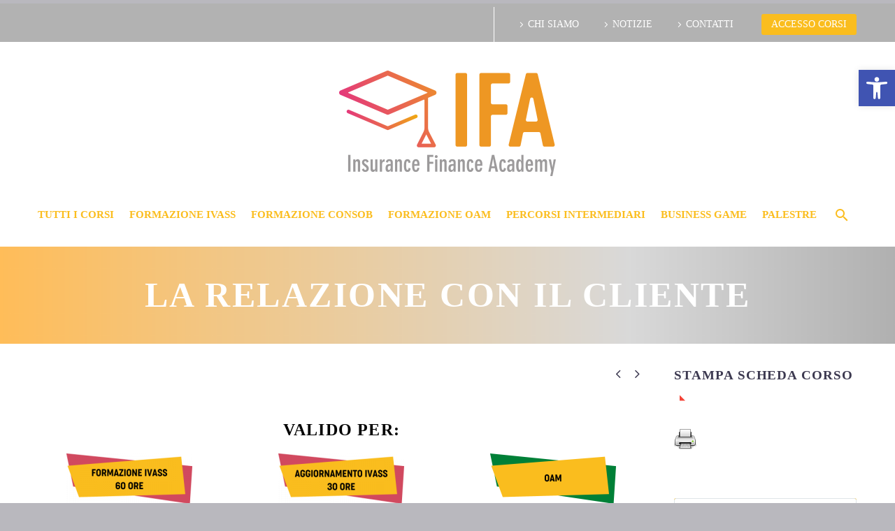

--- FILE ---
content_type: text/html; charset=UTF-8
request_url: https://www.insurancefinanceacademy.it/fadivass/la-relazione-con-il-cliente/
body_size: 92535
content:
<!DOCTYPE html>
<!--[if IE 7]>
<html class="ie ie7" lang="it-IT" xmlns:og="https://ogp.me/ns#" xmlns:fb="https://ogp.me/ns/fb#">
<![endif]-->
<!--[if IE 8]>
<html class="ie ie8" lang="it-IT" xmlns:og="https://ogp.me/ns#" xmlns:fb="https://ogp.me/ns/fb#">
<![endif]-->
<!--[if !(IE 7) | !(IE 8) ]><!-->
<html lang="it-IT" xmlns:og="https://ogp.me/ns#" xmlns:fb="https://ogp.me/ns/fb#">
<!--<![endif]-->
<head>
<meta charset="UTF-8">
<meta name="viewport" content="width=device-width, initial-scale=1.0" />
<link rel="profile" href="https://gmpg.org/xfn/11">
<link rel="pingback" href="https://www.insurancefinanceacademy.it/xmlrpc.php">
<style>.tgpli-background-inited { background-image: none !important; }img[data-tgpli-image-inited] { display:none !important;visibility:hidden !important; }</style>		<script type="text/javascript">
window.tgpLazyItemsOptions = {
visibilityOffset: 0,
desktopEnable: true,
mobileEnable: true			};
window.tgpQueue = {
nodes: [],
add: function(id, data) {
data = data || {};
if (window.tgpLazyItems !== undefined) {
if (this.nodes.length > 0) {
window.tgpLazyItems.addNodes(this.flushNodes());
}
window.tgpLazyItems.addNode({
node: document.getElementById(id),
data: data
});
} else {
this.nodes.push({
node: document.getElementById(id),
data: data
});
}
},
flushNodes: function() {
return this.nodes.splice(0, this.nodes.length);
}
};
</script>
<script src='//www.insurancefinanceacademy.it/wp-content/cache/wpfc-minified/er71rr4x/7n1o6.js' type="text/javascript"></script>
<!-- <script type="text/javascript" async src="https://www.insurancefinanceacademy.it/wp-content/themes/thegem/js/thegem-pagespeed-lazy-items.js"></script> --><meta name='robots' content='index, follow, max-image-preview:large, max-snippet:-1, max-video-preview:-1' />
<style>img:is([sizes="auto" i], [sizes^="auto," i]) { contain-intrinsic-size: 3000px 1500px }</style>
<!-- This site is optimized with the Yoast SEO plugin v26.7 - https://yoast.com/wordpress/plugins/seo/ -->
<title>La relazione con il Cliente | Insurance Finance Academy</title>
<meta name="description" content="La relazione con il Cliente. Il corso guida il Consulente nella gestione della relazione anche nei suoi aspetti più operativi attraverso (...)" />
<link rel="canonical" href="https://www.insurancefinanceacademy.it/fadivass/la-relazione-con-il-cliente/" />
<meta property="og:locale" content="it_IT" />
<meta property="og:type" content="article" />
<meta property="og:title" content="La relazione con il Cliente | Insurance Finance Academy" />
<meta property="og:description" content="La relazione con il Cliente. Il corso guida il Consulente nella gestione della relazione anche nei suoi aspetti più operativi attraverso (...)" />
<meta property="og:url" content="https://www.insurancefinanceacademy.it/fadivass/la-relazione-con-il-cliente/" />
<meta property="og:site_name" content="Insurance Finance Academy" />
<meta property="article:modified_time" content="2022-10-20T12:48:57+00:00" />
<meta name="twitter:card" content="summary_large_image" />
<meta name="twitter:label1" content="Tempo di lettura stimato" />
<meta name="twitter:data1" content="3 minuti" />
<script type="application/ld+json" class="yoast-schema-graph">{"@context":"https://schema.org","@graph":[{"@type":"WebPage","@id":"https://www.insurancefinanceacademy.it/fadivass/la-relazione-con-il-cliente/","url":"https://www.insurancefinanceacademy.it/fadivass/la-relazione-con-il-cliente/","name":"La relazione con il Cliente | Insurance Finance Academy","isPartOf":{"@id":"https://www.insurancefinanceacademy.it/#website"},"datePublished":"2022-02-17T14:29:06+00:00","dateModified":"2022-10-20T12:48:57+00:00","description":"La relazione con il Cliente. Il corso guida il Consulente nella gestione della relazione anche nei suoi aspetti più operativi attraverso (...)","breadcrumb":{"@id":"https://www.insurancefinanceacademy.it/fadivass/la-relazione-con-il-cliente/#breadcrumb"},"inLanguage":"it-IT","potentialAction":[{"@type":"ReadAction","target":["https://www.insurancefinanceacademy.it/fadivass/la-relazione-con-il-cliente/"]}]},{"@type":"BreadcrumbList","@id":"https://www.insurancefinanceacademy.it/fadivass/la-relazione-con-il-cliente/#breadcrumb","itemListElement":[{"@type":"ListItem","position":1,"name":"Home","item":"https://www.insurancefinanceacademy.it/"},{"@type":"ListItem","position":2,"name":"La relazione con il Cliente"}]},{"@type":"WebSite","@id":"https://www.insurancefinanceacademy.it/#website","url":"https://www.insurancefinanceacademy.it/","name":"Insurance Finance Academy","description":"","publisher":{"@id":"https://www.insurancefinanceacademy.it/#organization"},"potentialAction":[{"@type":"SearchAction","target":{"@type":"EntryPoint","urlTemplate":"https://www.insurancefinanceacademy.it/?s={search_term_string}"},"query-input":{"@type":"PropertyValueSpecification","valueRequired":true,"valueName":"search_term_string"}}],"inLanguage":"it-IT"},{"@type":"Organization","@id":"https://www.insurancefinanceacademy.it/#organization","name":"Insurance Finance Academy","url":"https://www.insurancefinanceacademy.it/","logo":{"@type":"ImageObject","inLanguage":"it-IT","@id":"https://www.insurancefinanceacademy.it/#/schema/logo/image/","url":"https://www.insurancefinanceacademy.it/wp-content/uploads/LOGO-IFA-PNG.png","contentUrl":"https://www.insurancefinanceacademy.it/wp-content/uploads/LOGO-IFA-PNG.png","width":1474,"height":717,"caption":"Insurance Finance Academy"},"image":{"@id":"https://www.insurancefinanceacademy.it/#/schema/logo/image/"}}]}</script>
<!-- / Yoast SEO plugin. -->
<link rel='dns-prefetch' href='//www.googletagmanager.com' />
<link rel='dns-prefetch' href='//fonts.googleapis.com' />
<link rel="alternate" type="application/rss+xml" title="Insurance Finance Academy &raquo; Feed" href="https://www.insurancefinanceacademy.it/feed/" />
<link rel="alternate" type="application/rss+xml" title="Insurance Finance Academy &raquo; Feed dei commenti" href="https://www.insurancefinanceacademy.it/comments/feed/" />
<!-- <link rel='stylesheet' id='thegem-preloader-css' href='https://www.insurancefinanceacademy.it/wp-content/themes/thegem/css/thegem-preloader.css?ver=5.11.0' type='text/css' media='all' /> -->
<link rel="stylesheet" type="text/css" href="//www.insurancefinanceacademy.it/wp-content/cache/wpfc-minified/9kma3g3z/7n1o6.css" media="all"/>
<style id='thegem-preloader-inline-css' type='text/css'>
body:not(.compose-mode) .gem-icon-style-gradient span,
body:not(.compose-mode) .gem-icon .gem-icon-half-1,
body:not(.compose-mode) .gem-icon .gem-icon-half-2 {
opacity: 0 !important;
}
</style>
<!-- <link rel='stylesheet' id='thegem-reset-css' href='https://www.insurancefinanceacademy.it/wp-content/themes/thegem/css/thegem-reset.css?ver=5.11.0' type='text/css' media='all' /> -->
<!-- <link rel='stylesheet' id='thegem-grid-css' href='https://www.insurancefinanceacademy.it/wp-content/themes/thegem/css/thegem-grid.css?ver=5.11.0' type='text/css' media='all' /> -->
<!-- <link rel='stylesheet' id='thegem-header-css' href='https://www.insurancefinanceacademy.it/wp-content/themes/thegem/css/thegem-header.css?ver=5.11.0' type='text/css' media='all' /> -->
<!-- <link rel='stylesheet' id='thegem-style-css' href='https://www.insurancefinanceacademy.it/wp-content/themes/thegem/style.css?ver=5.11.0' type='text/css' media='all' /> -->
<!-- <link rel='stylesheet' id='thegem-widgets-css' href='https://www.insurancefinanceacademy.it/wp-content/themes/thegem/css/thegem-widgets.css?ver=5.11.0' type='text/css' media='all' /> -->
<!-- <link rel='stylesheet' id='thegem-new-css-css' href='https://www.insurancefinanceacademy.it/wp-content/themes/thegem/css/thegem-new-css.css?ver=5.11.0' type='text/css' media='all' /> -->
<!-- <link rel='stylesheet' id='perevazka-css-css-css' href='https://www.insurancefinanceacademy.it/wp-content/themes/thegem/css/thegem-perevazka-css.css?ver=5.11.0' type='text/css' media='all' /> -->
<link rel="stylesheet" type="text/css" href="//www.insurancefinanceacademy.it/wp-content/cache/wpfc-minified/mm2jhbcl/7n1o6.css" media="all"/>
<link rel='stylesheet' id='thegem-google-fonts-css' href='//fonts.googleapis.com/css?family=Source+Sans+Pro%3A200%2C200italic%2C300%2C300italic%2C400%2C400italic%2C600%2C600italic%2C700%2C700italic%2C900%2C900italic%7CMontserrat%3A100%2C200%2C300%2C400%2C500%2C600%2C700%2C800%2C900%2C100italic%2C200italic%2C300italic%2C400italic%2C500italic%2C600italic%2C700italic%2C800italic%2C900italic&#038;subset=cyrillic%2Ccyrillic-ext%2Cgreek%2Cgreek-ext%2Clatin%2Clatin-ext%2Cvietnamese&#038;ver=6.8.3' type='text/css' media='all' />
<!-- <link rel='stylesheet' id='thegem-custom-css' href='https://www.insurancefinanceacademy.it/wp-content/uploads/thegem/css/custom-1NVM3PTK.css?ver=5.11.0' type='text/css' media='all' /> -->
<link rel="stylesheet" type="text/css" href="//www.insurancefinanceacademy.it/wp-content/cache/wpfc-minified/2qtjb288/7n1o6.css" media="all"/>
<style id='thegem-custom-inline-css' type='text/css'>
.vc_custom_1603376421895{background-color: #57595b !important;}.vc_custom_1560767329243{margin-left: 25px !important;}
#page-title {background-image: url('https://www.insurancefinanceacademy.it/wp-content/uploads/formazione-ivass-1.png');background-repeat: no-repeat;background-position-x: center;background-position-y: top;background-size: cover;padding-top: 35px;padding-bottom: 35px;}#page-title h1,#page-title .title-rich-content {color: #ffffff;}.page-title-excerpt {color: #ffffff;margin-top: 18px;}#page-title .page-title-title {}#page-title .page-title-title .styled-subtitle.light,#page-title .page-title-excerpt .styled-subtitle.light{ font-family: var(--thegem-to-light-title-font-family); font-style: normal; font-weight: normal;}#page-title .page-title-title .title-main-menu,#page-title .page-title-excerpt .title-main-menu{ font-family: var(--thegem-to-menu-font-family); font-style: var(--thegem-to-menu-font-style); font-weight: var(--thegem-to-menu-font-weight); text-transform: var(--thegem-to-menu-text-transform); font-size: var(--thegem-to-menu-font-size); line-height: var(--thegem-to-menu-line-height); letter-spacing: var(--thegem-to-menu-letter-spacing, 0);}#page-title .page-title-title .title-main-menu.light,#page-title .page-title-excerpt .title-main-menu.light{ font-family: var(--thegem-to-light-title-font-family); font-style: normal; font-weight: normal;}#page-title .page-title-title .title-body,#page-title .page-title-excerpt .title-body{ font-family: var(--thegem-to-body-font-family); font-style: var(--thegem-to-body-font-style); font-weight: var(--thegem-to-body-font-weight); text-transform: var(--thegem-to-body-text-transform, none); font-size: var(--thegem-to-body-font-size); line-height: var(--thegem-to-body-line-height); letter-spacing: var(--thegem-to-body-letter-spacing);}#page-title .page-title-title .title-body.light,#page-title .page-title-excerpt .title-body.light{ font-family: var(--thegem-to-light-title-font-family); font-style: normal; font-weight: normal;}#page-title .page-title-title .title-tiny-body,#page-title .page-title-excerpt .title-tiny-body{ font-family: var(--thegem-to-body-tiny-font-family); font-style: var(--thegem-to-body-tiny-font-style); font-weight: var(--thegem-to-body-tiny-font-weight); text-transform: var(--thegem-to-body-tiny-text-transform, none); font-size: var(--thegem-to-body-tiny-font-size); line-height: var(--thegem-to-body-tiny-line-height); letter-spacing: var(--thegem-to-body-tiny-letter-spacing);}#page-title .page-title-title .title-tiny-body.light,#page-title .page-title-excerpt .title-tiny-body.light{ font-family: var(--thegem-to-light-title-font-family); font-style: normal; font-weight: normal;}.page-title-inner,body .breadcrumbs{padding-left: 0px;padding-right: 0px;}body .breadcrumbs,body .breadcrumbs a,body .bc-devider:before {color: #ffffff;}body .breadcrumbs .current {	color: #d83442;	border-bottom: 3px solid #d83442;}body .breadcrumbs a:hover {	color: #d83442;}body .page-title-block .breadcrumbs-container{	text-align: center;}.page-breadcrumbs ul li a,.page-breadcrumbs ul li:not(:last-child):after{	color: #99A9B5FF;}.page-breadcrumbs ul li{	color: #3C3950FF;}.page-breadcrumbs ul li a:hover{	color: #3C3950FF;}.block-content {padding-top: 30px;background-color: #FFFFFFFF;background-image: none;}.block-content:last-of-type {padding-bottom: 30px;}.gem-slideshow,.slideshow-preloader {background-color: #FFFFFFFF;}#top-area {	display: block;}@media (max-width: 991px) {#page-title {padding-top: 80px;padding-bottom: 80px;}.page-title-inner, body .breadcrumbs{padding-left: 0px;padding-right: 0px;}.page-title-excerpt {margin-top: 18px;}#page-title .page-title-title {margin-top: 0px;}.block-content {}.block-content:last-of-type {}#top-area {	display: none;}}@media (max-width: 767px) {#page-title {padding-top: 80px;padding-bottom: 80px;}.page-title-inner,body .breadcrumbs{padding-left: 0px;padding-right: 0px;}.page-title-excerpt {margin-top: 18px;}#page-title .page-title-title {margin-top: 0px;}.block-content {}.block-content:last-of-type {}#top-area {	display: none;}}
</style>
<!-- <link rel='stylesheet' id='js_composer_front-css' href='https://www.insurancefinanceacademy.it/wp-content/plugins/js_composer/assets/css/js_composer.min.css?ver=8.7.2' type='text/css' media='all' /> -->
<!-- <link rel='stylesheet' id='thegem_js_composer_front-css' href='https://www.insurancefinanceacademy.it/wp-content/themes/thegem/css/thegem-js_composer_columns.css?ver=5.11.0' type='text/css' media='all' /> -->
<!-- <link rel='stylesheet' id='thegem-additional-blog-1-css' href='https://www.insurancefinanceacademy.it/wp-content/themes/thegem/css/thegem-additional-blog-1.css?ver=5.11.0' type='text/css' media='all' /> -->
<!-- <link rel='stylesheet' id='jquery-fancybox-css' href='https://www.insurancefinanceacademy.it/wp-content/themes/thegem/js/fancyBox/jquery.fancybox.min.css?ver=5.11.0' type='text/css' media='all' /> -->
<!-- <link rel='stylesheet' id='thegem-vc_elements-css' href='https://www.insurancefinanceacademy.it/wp-content/themes/thegem/css/thegem-vc_elements.css?ver=5.11.0' type='text/css' media='all' /> -->
<!-- <link rel='stylesheet' id='wp-block-library-css' href='https://www.insurancefinanceacademy.it/wp-includes/css/dist/block-library/style.min.css?ver=6.8.3' type='text/css' media='all' /> -->
<link rel="stylesheet" type="text/css" href="//www.insurancefinanceacademy.it/wp-content/cache/wpfc-minified/mlw1ihq8/7n1o6.css" media="all"/>
<style id='classic-theme-styles-inline-css' type='text/css'>
/*! This file is auto-generated */
.wp-block-button__link{color:#fff;background-color:#32373c;border-radius:9999px;box-shadow:none;text-decoration:none;padding:calc(.667em + 2px) calc(1.333em + 2px);font-size:1.125em}.wp-block-file__button{background:#32373c;color:#fff;text-decoration:none}
</style>
<style id='global-styles-inline-css' type='text/css'>
:root{--wp--preset--aspect-ratio--square: 1;--wp--preset--aspect-ratio--4-3: 4/3;--wp--preset--aspect-ratio--3-4: 3/4;--wp--preset--aspect-ratio--3-2: 3/2;--wp--preset--aspect-ratio--2-3: 2/3;--wp--preset--aspect-ratio--16-9: 16/9;--wp--preset--aspect-ratio--9-16: 9/16;--wp--preset--color--black: #000000;--wp--preset--color--cyan-bluish-gray: #abb8c3;--wp--preset--color--white: #ffffff;--wp--preset--color--pale-pink: #f78da7;--wp--preset--color--vivid-red: #cf2e2e;--wp--preset--color--luminous-vivid-orange: #ff6900;--wp--preset--color--luminous-vivid-amber: #fcb900;--wp--preset--color--light-green-cyan: #7bdcb5;--wp--preset--color--vivid-green-cyan: #00d084;--wp--preset--color--pale-cyan-blue: #8ed1fc;--wp--preset--color--vivid-cyan-blue: #0693e3;--wp--preset--color--vivid-purple: #9b51e0;--wp--preset--gradient--vivid-cyan-blue-to-vivid-purple: linear-gradient(135deg,rgba(6,147,227,1) 0%,rgb(155,81,224) 100%);--wp--preset--gradient--light-green-cyan-to-vivid-green-cyan: linear-gradient(135deg,rgb(122,220,180) 0%,rgb(0,208,130) 100%);--wp--preset--gradient--luminous-vivid-amber-to-luminous-vivid-orange: linear-gradient(135deg,rgba(252,185,0,1) 0%,rgba(255,105,0,1) 100%);--wp--preset--gradient--luminous-vivid-orange-to-vivid-red: linear-gradient(135deg,rgba(255,105,0,1) 0%,rgb(207,46,46) 100%);--wp--preset--gradient--very-light-gray-to-cyan-bluish-gray: linear-gradient(135deg,rgb(238,238,238) 0%,rgb(169,184,195) 100%);--wp--preset--gradient--cool-to-warm-spectrum: linear-gradient(135deg,rgb(74,234,220) 0%,rgb(151,120,209) 20%,rgb(207,42,186) 40%,rgb(238,44,130) 60%,rgb(251,105,98) 80%,rgb(254,248,76) 100%);--wp--preset--gradient--blush-light-purple: linear-gradient(135deg,rgb(255,206,236) 0%,rgb(152,150,240) 100%);--wp--preset--gradient--blush-bordeaux: linear-gradient(135deg,rgb(254,205,165) 0%,rgb(254,45,45) 50%,rgb(107,0,62) 100%);--wp--preset--gradient--luminous-dusk: linear-gradient(135deg,rgb(255,203,112) 0%,rgb(199,81,192) 50%,rgb(65,88,208) 100%);--wp--preset--gradient--pale-ocean: linear-gradient(135deg,rgb(255,245,203) 0%,rgb(182,227,212) 50%,rgb(51,167,181) 100%);--wp--preset--gradient--electric-grass: linear-gradient(135deg,rgb(202,248,128) 0%,rgb(113,206,126) 100%);--wp--preset--gradient--midnight: linear-gradient(135deg,rgb(2,3,129) 0%,rgb(40,116,252) 100%);--wp--preset--font-size--small: 13px;--wp--preset--font-size--medium: 20px;--wp--preset--font-size--large: 36px;--wp--preset--font-size--x-large: 42px;--wp--preset--spacing--20: 0.44rem;--wp--preset--spacing--30: 0.67rem;--wp--preset--spacing--40: 1rem;--wp--preset--spacing--50: 1.5rem;--wp--preset--spacing--60: 2.25rem;--wp--preset--spacing--70: 3.38rem;--wp--preset--spacing--80: 5.06rem;--wp--preset--shadow--natural: 6px 6px 9px rgba(0, 0, 0, 0.2);--wp--preset--shadow--deep: 12px 12px 50px rgba(0, 0, 0, 0.4);--wp--preset--shadow--sharp: 6px 6px 0px rgba(0, 0, 0, 0.2);--wp--preset--shadow--outlined: 6px 6px 0px -3px rgba(255, 255, 255, 1), 6px 6px rgba(0, 0, 0, 1);--wp--preset--shadow--crisp: 6px 6px 0px rgba(0, 0, 0, 1);}:where(.is-layout-flex){gap: 0.5em;}:where(.is-layout-grid){gap: 0.5em;}body .is-layout-flex{display: flex;}.is-layout-flex{flex-wrap: wrap;align-items: center;}.is-layout-flex > :is(*, div){margin: 0;}body .is-layout-grid{display: grid;}.is-layout-grid > :is(*, div){margin: 0;}:where(.wp-block-columns.is-layout-flex){gap: 2em;}:where(.wp-block-columns.is-layout-grid){gap: 2em;}:where(.wp-block-post-template.is-layout-flex){gap: 1.25em;}:where(.wp-block-post-template.is-layout-grid){gap: 1.25em;}.has-black-color{color: var(--wp--preset--color--black) !important;}.has-cyan-bluish-gray-color{color: var(--wp--preset--color--cyan-bluish-gray) !important;}.has-white-color{color: var(--wp--preset--color--white) !important;}.has-pale-pink-color{color: var(--wp--preset--color--pale-pink) !important;}.has-vivid-red-color{color: var(--wp--preset--color--vivid-red) !important;}.has-luminous-vivid-orange-color{color: var(--wp--preset--color--luminous-vivid-orange) !important;}.has-luminous-vivid-amber-color{color: var(--wp--preset--color--luminous-vivid-amber) !important;}.has-light-green-cyan-color{color: var(--wp--preset--color--light-green-cyan) !important;}.has-vivid-green-cyan-color{color: var(--wp--preset--color--vivid-green-cyan) !important;}.has-pale-cyan-blue-color{color: var(--wp--preset--color--pale-cyan-blue) !important;}.has-vivid-cyan-blue-color{color: var(--wp--preset--color--vivid-cyan-blue) !important;}.has-vivid-purple-color{color: var(--wp--preset--color--vivid-purple) !important;}.has-black-background-color{background-color: var(--wp--preset--color--black) !important;}.has-cyan-bluish-gray-background-color{background-color: var(--wp--preset--color--cyan-bluish-gray) !important;}.has-white-background-color{background-color: var(--wp--preset--color--white) !important;}.has-pale-pink-background-color{background-color: var(--wp--preset--color--pale-pink) !important;}.has-vivid-red-background-color{background-color: var(--wp--preset--color--vivid-red) !important;}.has-luminous-vivid-orange-background-color{background-color: var(--wp--preset--color--luminous-vivid-orange) !important;}.has-luminous-vivid-amber-background-color{background-color: var(--wp--preset--color--luminous-vivid-amber) !important;}.has-light-green-cyan-background-color{background-color: var(--wp--preset--color--light-green-cyan) !important;}.has-vivid-green-cyan-background-color{background-color: var(--wp--preset--color--vivid-green-cyan) !important;}.has-pale-cyan-blue-background-color{background-color: var(--wp--preset--color--pale-cyan-blue) !important;}.has-vivid-cyan-blue-background-color{background-color: var(--wp--preset--color--vivid-cyan-blue) !important;}.has-vivid-purple-background-color{background-color: var(--wp--preset--color--vivid-purple) !important;}.has-black-border-color{border-color: var(--wp--preset--color--black) !important;}.has-cyan-bluish-gray-border-color{border-color: var(--wp--preset--color--cyan-bluish-gray) !important;}.has-white-border-color{border-color: var(--wp--preset--color--white) !important;}.has-pale-pink-border-color{border-color: var(--wp--preset--color--pale-pink) !important;}.has-vivid-red-border-color{border-color: var(--wp--preset--color--vivid-red) !important;}.has-luminous-vivid-orange-border-color{border-color: var(--wp--preset--color--luminous-vivid-orange) !important;}.has-luminous-vivid-amber-border-color{border-color: var(--wp--preset--color--luminous-vivid-amber) !important;}.has-light-green-cyan-border-color{border-color: var(--wp--preset--color--light-green-cyan) !important;}.has-vivid-green-cyan-border-color{border-color: var(--wp--preset--color--vivid-green-cyan) !important;}.has-pale-cyan-blue-border-color{border-color: var(--wp--preset--color--pale-cyan-blue) !important;}.has-vivid-cyan-blue-border-color{border-color: var(--wp--preset--color--vivid-cyan-blue) !important;}.has-vivid-purple-border-color{border-color: var(--wp--preset--color--vivid-purple) !important;}.has-vivid-cyan-blue-to-vivid-purple-gradient-background{background: var(--wp--preset--gradient--vivid-cyan-blue-to-vivid-purple) !important;}.has-light-green-cyan-to-vivid-green-cyan-gradient-background{background: var(--wp--preset--gradient--light-green-cyan-to-vivid-green-cyan) !important;}.has-luminous-vivid-amber-to-luminous-vivid-orange-gradient-background{background: var(--wp--preset--gradient--luminous-vivid-amber-to-luminous-vivid-orange) !important;}.has-luminous-vivid-orange-to-vivid-red-gradient-background{background: var(--wp--preset--gradient--luminous-vivid-orange-to-vivid-red) !important;}.has-very-light-gray-to-cyan-bluish-gray-gradient-background{background: var(--wp--preset--gradient--very-light-gray-to-cyan-bluish-gray) !important;}.has-cool-to-warm-spectrum-gradient-background{background: var(--wp--preset--gradient--cool-to-warm-spectrum) !important;}.has-blush-light-purple-gradient-background{background: var(--wp--preset--gradient--blush-light-purple) !important;}.has-blush-bordeaux-gradient-background{background: var(--wp--preset--gradient--blush-bordeaux) !important;}.has-luminous-dusk-gradient-background{background: var(--wp--preset--gradient--luminous-dusk) !important;}.has-pale-ocean-gradient-background{background: var(--wp--preset--gradient--pale-ocean) !important;}.has-electric-grass-gradient-background{background: var(--wp--preset--gradient--electric-grass) !important;}.has-midnight-gradient-background{background: var(--wp--preset--gradient--midnight) !important;}.has-small-font-size{font-size: var(--wp--preset--font-size--small) !important;}.has-medium-font-size{font-size: var(--wp--preset--font-size--medium) !important;}.has-large-font-size{font-size: var(--wp--preset--font-size--large) !important;}.has-x-large-font-size{font-size: var(--wp--preset--font-size--x-large) !important;}
:where(.wp-block-post-template.is-layout-flex){gap: 1.25em;}:where(.wp-block-post-template.is-layout-grid){gap: 1.25em;}
:where(.wp-block-columns.is-layout-flex){gap: 2em;}:where(.wp-block-columns.is-layout-grid){gap: 2em;}
:root :where(.wp-block-pullquote){font-size: 1.5em;line-height: 1.6;}
</style>
<!-- <link rel='stylesheet' id='contact-form-7-css' href='https://www.insurancefinanceacademy.it/wp-content/plugins/contact-form-7/includes/css/styles.css?ver=6.1.4' type='text/css' media='all' /> -->
<!-- <link rel='stylesheet' id='image-hover-effects-css-css' href='https://www.insurancefinanceacademy.it/wp-content/plugins/mega-addons-for-visual-composer/css/ihover.css?ver=6.8.3' type='text/css' media='all' /> -->
<!-- <link rel='stylesheet' id='style-css-css' href='https://www.insurancefinanceacademy.it/wp-content/plugins/mega-addons-for-visual-composer/css/style.css?ver=6.8.3' type='text/css' media='all' /> -->
<!-- <link rel='stylesheet' id='font-awesome-latest-css' href='https://www.insurancefinanceacademy.it/wp-content/plugins/mega-addons-for-visual-composer/css/font-awesome/css/all.css?ver=6.8.3' type='text/css' media='all' /> -->
<!-- <link rel='stylesheet' id='printomatic-css-css' href='https://www.insurancefinanceacademy.it/wp-content/plugins/print-o-matic/css/style.css?ver=2.0' type='text/css' media='all' /> -->
<!-- <link rel='stylesheet' id='pojo-a11y-css' href='https://www.insurancefinanceacademy.it/wp-content/plugins/pojo-accessibility/modules/legacy/assets/css/style.min.css?ver=1.0.0' type='text/css' media='all' /> -->
<!-- <link rel='stylesheet' id='tablepress-default-css' href='https://www.insurancefinanceacademy.it/wp-content/plugins/tablepress/css/build/default.css?ver=3.2.6' type='text/css' media='all' /> -->
<link rel="stylesheet" type="text/css" href="//www.insurancefinanceacademy.it/wp-content/cache/wpfc-minified/k2d0lg8r/7n1o8.css" media="all"/>
<style id='tablepress-default-inline-css' type='text/css'>
.tablepress thead th,.tablepress tfoot th{background-color:#f1f1f1;color:#fabd1e}.tablepress .row-hover tr:hover td{background-color:#f7e4c3;color:#000}.tablepress tbody td{font-family:Muli;font-size:16px;font-weight:semi-bold}
</style>
<script type="text/javascript">function fullHeightRow() {
var fullHeight,
offsetTop,
element = document.getElementsByClassName('vc_row-o-full-height')[0];
if (element) {
fullHeight = window.innerHeight;
offsetTop = window.pageYOffset + element.getBoundingClientRect().top;
if (offsetTop < fullHeight) {
fullHeight = 100 - offsetTop / (fullHeight / 100);
element.style.minHeight = fullHeight + 'vh'
}
}
}</script><!--[if lt IE 9]>
<script type="text/javascript" src="https://www.insurancefinanceacademy.it/wp-content/themes/thegem/js/html5.js?ver=5.11.0" id="html5-js"></script>
<![endif]-->
<script src='//www.insurancefinanceacademy.it/wp-content/cache/wpfc-minified/g3cohsnh/7n1o6.js' type="text/javascript"></script>
<!-- <script type="text/javascript" src="https://www.insurancefinanceacademy.it/wp-includes/js/jquery/jquery.min.js?ver=3.7.1" id="jquery-core-js"></script> -->
<!-- <script type="text/javascript" src="https://www.insurancefinanceacademy.it/wp-includes/js/jquery/jquery-migrate.min.js?ver=3.4.1" id="jquery-migrate-js"></script> -->
<!-- Snippet del tag Google (gtag.js) aggiunto da Site Kit -->
<!-- Snippet Google Analytics aggiunto da Site Kit -->
<script type="text/javascript" src="https://www.googletagmanager.com/gtag/js?id=GT-K8GQW6N" id="google_gtagjs-js" async></script>
<script type="text/javascript" id="google_gtagjs-js-after">
/* <![CDATA[ */
window.dataLayer = window.dataLayer || [];function gtag(){dataLayer.push(arguments);}
gtag("set","linker",{"domains":["www.insurancefinanceacademy.it"]});
gtag("js", new Date());
gtag("set", "developer_id.dZTNiMT", true);
gtag("config", "GT-K8GQW6N");
/* ]]> */
</script>
<script></script><link rel="https://api.w.org/" href="https://www.insurancefinanceacademy.it/wp-json/" /><link rel="EditURI" type="application/rsd+xml" title="RSD" href="https://www.insurancefinanceacademy.it/xmlrpc.php?rsd" />
<meta name="generator" content="WordPress 6.8.3" />
<link rel='shortlink' href='https://www.insurancefinanceacademy.it/?p=33600' />
<link rel="alternate" title="oEmbed (JSON)" type="application/json+oembed" href="https://www.insurancefinanceacademy.it/wp-json/oembed/1.0/embed?url=https%3A%2F%2Fwww.insurancefinanceacademy.it%2Ffadivass%2Fla-relazione-con-il-cliente%2F" />
<link rel="alternate" title="oEmbed (XML)" type="text/xml+oembed" href="https://www.insurancefinanceacademy.it/wp-json/oembed/1.0/embed?url=https%3A%2F%2Fwww.insurancefinanceacademy.it%2Ffadivass%2Fla-relazione-con-il-cliente%2F&#038;format=xml" />
<meta name="generator" content="Site Kit by Google 1.168.0" /><style type="text/css">
#pojo-a11y-toolbar .pojo-a11y-toolbar-toggle a{ background-color: #4054b2;	color: #ffffff;}
#pojo-a11y-toolbar .pojo-a11y-toolbar-overlay, #pojo-a11y-toolbar .pojo-a11y-toolbar-overlay ul.pojo-a11y-toolbar-items.pojo-a11y-links{ border-color: #4054b2;}
body.pojo-a11y-focusable a:focus{ outline-style: solid !important;	outline-width: 1px !important;	outline-color: #FF0000 !important;}
#pojo-a11y-toolbar{ top: 100px !important;}
#pojo-a11y-toolbar .pojo-a11y-toolbar-overlay{ background-color: #ffffff;}
#pojo-a11y-toolbar .pojo-a11y-toolbar-overlay ul.pojo-a11y-toolbar-items li.pojo-a11y-toolbar-item a, #pojo-a11y-toolbar .pojo-a11y-toolbar-overlay p.pojo-a11y-toolbar-title{ color: #333333;}
#pojo-a11y-toolbar .pojo-a11y-toolbar-overlay ul.pojo-a11y-toolbar-items li.pojo-a11y-toolbar-item a.active{ background-color: #4054b2;	color: #ffffff;}
@media (max-width: 767px) { #pojo-a11y-toolbar { top: 50px !important; } }</style><meta name="generator" content="Powered by WPBakery Page Builder - drag and drop page builder for WordPress."/>
<link rel="icon" href="https://www.insurancefinanceacademy.it/wp-content/uploads/favicon-ivass-cosob-academy.png" sizes="32x32" />
<link rel="icon" href="https://www.insurancefinanceacademy.it/wp-content/uploads/favicon-ivass-cosob-academy.png" sizes="192x192" />
<link rel="apple-touch-icon" href="https://www.insurancefinanceacademy.it/wp-content/uploads/favicon-ivass-cosob-academy.png" />
<meta name="msapplication-TileImage" content="https://www.insurancefinanceacademy.it/wp-content/uploads/favicon-ivass-cosob-academy.png" />
<script>if(document.querySelector('[data-type="vc_custom-css"]')) {document.head.appendChild(document.querySelector('[data-type="vc_custom-css"]'));}</script><noscript><style> .wpb_animate_when_almost_visible { opacity: 1; }</style></noscript>
<meta property="og:title" content="La relazione con il Cliente"/>
<meta property="og:description" content="La relazione con il Cliente"/>
<meta property="og:site_name" content="Insurance Finance Academy"/>
<meta property="og:type" content="article"/>
<meta property="og:url" content="https://www.insurancefinanceacademy.it/fadivass/la-relazione-con-il-cliente/"/>
<meta itemprop="name" content="La relazione con il Cliente"/>
<meta itemprop="description" content="La relazione con il Cliente"/>
</head>
<body class="wp-singular thegem_pf_item-template-default single single-thegem_pf_item postid-33600 wp-theme-thegem wpb-js-composer js-comp-ver-8.7.2 vc_responsive">
<script type="text/javascript">
var gemSettings = {"isTouch":"","forcedLasyDisabled":"","tabletPortrait":"1","tabletLandscape":"1","topAreaMobileDisable":"","parallaxDisabled":"","fillTopArea":"","themePath":"https:\/\/www.insurancefinanceacademy.it\/wp-content\/themes\/thegem","rootUrl":"https:\/\/www.insurancefinanceacademy.it","mobileEffectsEnabled":"","isRTL":""};
(function() {
function isTouchDevice() {
return (('ontouchstart' in window) ||
(navigator.MaxTouchPoints > 0) ||
(navigator.msMaxTouchPoints > 0));
}
window.gemSettings.isTouch = isTouchDevice();
function userAgentDetection() {
var ua = navigator.userAgent.toLowerCase(),
platform = navigator.platform.toLowerCase(),
UA = ua.match(/(opera|ie|firefox|chrome|version)[\s\/:]([\w\d\.]+)?.*?(safari|version[\s\/:]([\w\d\.]+)|$)/) || [null, 'unknown', 0],
mode = UA[1] == 'ie' && document.documentMode;
window.gemBrowser = {
name: (UA[1] == 'version') ? UA[3] : UA[1],
version: UA[2],
platform: {
name: ua.match(/ip(?:ad|od|hone)/) ? 'ios' : (ua.match(/(?:webos|android)/) || platform.match(/mac|win|linux/) || ['other'])[0]
}
};
}
window.updateGemClientSize = function() {
if (window.gemOptions == null || window.gemOptions == undefined) {
window.gemOptions = {
first: false,
clientWidth: 0,
clientHeight: 0,
innerWidth: -1
};
}
window.gemOptions.clientWidth = window.innerWidth || document.documentElement.clientWidth;
if (document.body != null && !window.gemOptions.clientWidth) {
window.gemOptions.clientWidth = document.body.clientWidth;
}
window.gemOptions.clientHeight = window.innerHeight || document.documentElement.clientHeight;
if (document.body != null && !window.gemOptions.clientHeight) {
window.gemOptions.clientHeight = document.body.clientHeight;
}
};
window.updateGemInnerSize = function(width) {
window.gemOptions.innerWidth = width != undefined ? width : (document.body != null ? document.body.clientWidth : 0);
};
userAgentDetection();
window.updateGemClientSize(true);
window.gemSettings.lasyDisabled = window.gemSettings.forcedLasyDisabled || (!window.gemSettings.mobileEffectsEnabled && (window.gemSettings.isTouch || window.gemOptions.clientWidth <= 800));
})();
(function() {
if (window.gemBrowser.name == 'safari') {
try {
var safariVersion = parseInt(window.gemBrowser.version);
} catch(e) {
var safariVersion = 0;
}
if (safariVersion >= 9) {
window.gemSettings.parallaxDisabled = true;
window.gemSettings.fillTopArea = true;
}
}
})();
(function() {
var fullwithData = {
page: null,
pageWidth: 0,
pageOffset: {},
fixVcRow: true,
pagePaddingLeft: 0
};
function updateFullwidthData() {
fullwithData.pageOffset = fullwithData.page.getBoundingClientRect();
fullwithData.pageWidth = parseFloat(fullwithData.pageOffset.width);
fullwithData.pagePaddingLeft = 0;
if (fullwithData.page.className.indexOf('vertical-header') != -1) {
fullwithData.pagePaddingLeft = 45;
if (fullwithData.pageWidth >= 1600) {
fullwithData.pagePaddingLeft = 360;
}
if (fullwithData.pageWidth < 980) {
fullwithData.pagePaddingLeft = 0;
}
}
}
function gem_fix_fullwidth_position(element) {
if (element == null) {
return false;
}
if (fullwithData.page == null) {
fullwithData.page = document.getElementById('page');
updateFullwidthData();
}
/*if (fullwithData.pageWidth < 1170) {
return false;
}*/
if (!fullwithData.fixVcRow) {
return false;
}
if (element.previousElementSibling != null && element.previousElementSibling != undefined && element.previousElementSibling.className.indexOf('fullwidth-block') == -1) {
var elementParentViewportOffset = element.previousElementSibling.getBoundingClientRect();
} else {
var elementParentViewportOffset = element.parentNode.getBoundingClientRect();
}
/*if (elementParentViewportOffset.top > window.gemOptions.clientHeight) {
fullwithData.fixVcRow = false;
return false;
}*/
if (element.className.indexOf('vc_row') != -1) {
var elementMarginLeft = -21;
var elementMarginRight = -21;
} else {
var elementMarginLeft = 0;
var elementMarginRight = 0;
}
var offset = parseInt(fullwithData.pageOffset.left + 0.5) - parseInt((elementParentViewportOffset.left < 0 ? 0 : elementParentViewportOffset.left) + 0.5) - elementMarginLeft + fullwithData.pagePaddingLeft;
var offsetKey = window.gemSettings.isRTL ? 'right' : 'left';
element.style.position = 'relative';
element.style[offsetKey] = offset + 'px';
element.style.width = fullwithData.pageWidth - fullwithData.pagePaddingLeft + 'px';
if (element.className.indexOf('vc_row') == -1) {
element.setAttribute('data-fullwidth-updated', 1);
}
if (element.className.indexOf('vc_row') != -1 && element.className.indexOf('vc_section') == -1 && !element.hasAttribute('data-vc-stretch-content')) {
var el_full = element.parentNode.querySelector('.vc_row-full-width-before');
var padding = -1 * offset;
0 > padding && (padding = 0);
var paddingRight = fullwithData.pageWidth - padding - el_full.offsetWidth + elementMarginLeft + elementMarginRight;
0 > paddingRight && (paddingRight = 0);
element.style.paddingLeft = padding + 'px';
element.style.paddingRight = paddingRight + 'px';
}
}
window.gem_fix_fullwidth_position = gem_fix_fullwidth_position;
document.addEventListener('DOMContentLoaded', function() {
var classes = [];
if (window.gemSettings.isTouch) {
document.body.classList.add('thegem-touch');
}
if (window.gemSettings.lasyDisabled && !window.gemSettings.forcedLasyDisabled) {
document.body.classList.add('thegem-effects-disabled');
}
});
if (window.gemSettings.parallaxDisabled) {
var head  = document.getElementsByTagName('head')[0],
link  = document.createElement('style');
link.rel  = 'stylesheet';
link.type = 'text/css';
link.innerHTML = ".fullwidth-block.fullwidth-block-parallax-fixed .fullwidth-block-background { background-attachment: scroll !important; }";
head.appendChild(link);
}
})();
(function() {
setTimeout(function() {
var preloader = document.getElementById('page-preloader');
if (preloader != null && preloader != undefined) {
preloader.className += ' preloader-loaded';
}
}, window.pagePreloaderHideTime || 1000);
})();
</script>
<div id="page" class="layout-body-frame header-style-3">
<a href="#main" class="scroll-to-content">Skip to main content</a>
<a href="#page" class="scroll-top-button">Scroll Top</a>
<div class="top-area-background top-area-scroll-hide">
<div id="top-area" class="top-area top-area-style-default top-area-alignment-right">
<div class="container">
<div class="top-area-items inline-inside">
<div class="top-area-block top-area-socials socials-colored-hover"></div>
<div class="top-area-block top-area-menu">
<nav id="top-area-menu">
<ul id="top-area-navigation" class="nav-menu styled inline-inside"><li id="menu-item-33268" class="menu-item menu-item-type-post_type menu-item-object-page menu-item-33268"><a href="https://www.insurancefinanceacademy.it/chi-siamo/">CHI SIAMO</a></li>
<li id="menu-item-33276" class="menu-item menu-item-type-post_type menu-item-object-page menu-item-33276"><a href="https://www.insurancefinanceacademy.it/notizie/">NOTIZIE</a></li>
<li id="menu-item-33269" class="menu-item menu-item-type-post_type menu-item-object-page menu-item-33269"><a href="https://www.insurancefinanceacademy.it/contatti/">CONTATTI</a></li>
</ul>						</nav>
<div class="top-area-button"><div class="gem-button-container gem-button-position-inline thegem-button-696846167628d6891"  ><a class="gem-button gem-button-size-tiny gem-button-style-flat gem-button-text-weight-normal gem-button-no-uppercase" data-ll-effect="drop-right-without-wrap" style="border-radius: 3px;" onmouseleave="" onmouseenter="" href="https://lms.insurancefinanceacademy.it/public/index.html#/login" target="_self">ACCESSO CORSI</a></div> </div>
</div>
</div>
</div>
</div>
</div>
<div id="site-header-wrapper"  class="  " >
<header id="site-header" class="site-header animated-header mobile-menu-layout-default" role="banner">
<div class="header-background">
<div class="container container-fullwidth">
<div class="header-main logo-position-center header-layout-default header-layout-fullwidth header-style-3">
<div class="site-title">
<div class="site-logo" style="width:310px;">
<a href="https://www.insurancefinanceacademy.it/" rel="home" aria-label="Homepage">
<span class="logo"><img src="https://www.insurancefinanceacademy.it/wp-content/uploads/thegem/logos/logo_6583d92e180c1a19add7eacfac0e04b1_1x.png" srcset="https://www.insurancefinanceacademy.it/wp-content/uploads/thegem/logos/logo_6583d92e180c1a19add7eacfac0e04b1_1x.png 1x,https://www.insurancefinanceacademy.it/wp-content/uploads/thegem/logos/logo_6583d92e180c1a19add7eacfac0e04b1_2x.png 2x,https://www.insurancefinanceacademy.it/wp-content/uploads/thegem/logos/logo_6583d92e180c1a19add7eacfac0e04b1_3x.png 3x" alt="Insurance Finance Academy" style="width:310px;" class="tgp-exclude default"/><img src="https://www.insurancefinanceacademy.it/wp-content/uploads/thegem/logos/logo_11a880a9b627530a21cd44a97c90f03f_1x.png" srcset="https://www.insurancefinanceacademy.it/wp-content/uploads/thegem/logos/logo_11a880a9b627530a21cd44a97c90f03f_1x.png 1x,https://www.insurancefinanceacademy.it/wp-content/uploads/thegem/logos/logo_11a880a9b627530a21cd44a97c90f03f_2x.png 2x,https://www.insurancefinanceacademy.it/wp-content/uploads/thegem/logos/logo_11a880a9b627530a21cd44a97c90f03f_3x.png 3x" alt="Insurance Finance Academy" style="width:132px;" class="tgp-exclude small"/></span>
</a>
</div>
</div>
<nav id="primary-navigation" class="site-navigation primary-navigation" role="navigation">
<button class="menu-toggle dl-trigger">Primary Menu<span class="menu-line-1"></span><span class="menu-line-2"></span><span class="menu-line-3"></span></button>																							<ul id="primary-menu" class="nav-menu styled no-responsive dl-menu"><li id="menu-item-34396" class="menu-item menu-item-type-post_type menu-item-object-page menu-item-34396 megamenu-first-element"><a href="https://www.insurancefinanceacademy.it/tutti-i-corsi-ivass-e-consob/">TUTTI I CORSI</a></li>
<li id="menu-item-31472" class="menu-item menu-item-type-post_type menu-item-object-page menu-item-31472 megamenu-first-element"><a href="https://www.insurancefinanceacademy.it/formazione-ivass/">FORMAZIONE IVASS</a></li>
<li id="menu-item-30728" class="menu-item menu-item-type-post_type menu-item-object-page menu-item-30728 megamenu-first-element"><a href="https://www.insurancefinanceacademy.it/formazione-consob/">FORMAZIONE CONSOB</a></li>
<li id="menu-item-34133" class="menu-item menu-item-type-post_type menu-item-object-page menu-item-34133 megamenu-template-enable megamenu-first-element" data-template=""><a href="https://www.insurancefinanceacademy.it/corsi-oam/" aria-haspopup="true" aria-expanded="false">FORMAZIONE OAM</a></li>
<li id="menu-item-31454" class="menu-item menu-item-type-post_type menu-item-object-page menu-item-31454 megamenu-first-element"><a href="https://www.insurancefinanceacademy.it/percorsi-intermediari-ivass-consob/">PERCORSI INTERMEDIARI</a></li>
<li id="menu-item-33279" class="menu-item menu-item-type-post_type menu-item-object-page menu-item-33279 megamenu-first-element"><a href="https://www.insurancefinanceacademy.it/big-business-insurance-game/">BUSINESS GAME</a></li>
<li id="menu-item-35144" class="menu-item menu-item-type-post_type menu-item-object-page menu-item-35144 megamenu-first-element"><a href="https://www.insurancefinanceacademy.it/palestre-formative-assicurative-per-lo-sviluppo-delle-soft-skills/">PALESTRE</a></li>
<li class="menu-item menu-item-search "><a href="#" aria-label="Cerca"></a><div class="minisearch "><form role="search" id="searchform" class="sf" action="https://www.insurancefinanceacademy.it/" method="GET"><input id="searchform-input" class="sf-input" type="text" placeholder="Search..." name="s" aria-label="Cerca"><span class="sf-submit-icon"></span><input id="searchform-submit" class="sf-submit" type="submit" value="s" aria-label="Cerca"></form></div></li></ul>																																</nav>
</div>
</div>
</div>
</header><!-- #site-header -->
</div><!-- #site-header-wrapper -->
<div id="main" class="site-main page__top-shadow visible" role="main" aria-label="Main">
<div id="main-content" class="main-content">
<div id="page-title" class="page-title-block page-title-alignment-center page-title-style-1 has-background-image has-background-image">
<div class="container"><div class="page-title-inner"><div class="page-title-title"><h1 style="color:#ffffff;">  La relazione con il Cliente</h1></div></div></div>
</div>
<div class="block-content">
<div class="container">
<div class="panel row panel-sidebar-position-right with-sidebar panel-sidebar-sticky">
<div class="panel-center col-lg-9 col-md-9 col-sm-12">
<article id="post-33600" class="post-33600 thegem_pf_item type-thegem_pf_item status-publish">
<div class="entry-content post-content">
<div class="post-meta date-color">
<div class="entry-meta single-post-meta clearfix gem-post-date">
<div class="post-meta-right">
<span class="post-meta-navigation">
<span class="post-meta-navigation-prev" title="Post precedente"><a href="https://www.insurancefinanceacademy.it/fadivass/la-redditivita-di-agenzia/" rel="prev">&#xe603;</a></span>																								<span class="post-meta-navigation-next" title="Post successivo"><a href="https://www.insurancefinanceacademy.it/fadivass/la-rendicontazione-ex-post-introdotta-dalla-direttiva-mifid-ii/" rel="next">&#xe601;</a></span>											</span>
</div>
<div class="post-meta-left">
</div>
</div><!-- .entry-meta -->
</div>
<div class="wpb-content-wrapper"><div id="vc_row-6968461677df7" class="vc_row wpb_row vc_row-fluid thegem-custom-6968461677deb3566"><div class="wpb_column vc_column_container vc_col-sm-12 thegem-custom-6968461677fe7488" ><div class="vc_column-inner thegem-custom-inner-6968461677fe8 "><div class="wpb_wrapper thegem-custom-6968461677fe7488">
<div class="wpb_text_column wpb_content_element  thegem-vc-text thegem-custom-69684616780f72733"  >
<div class="wpb_wrapper">
<h4 style="text-align: center;">VALIDO PER:</h4>
</div>
<style>@media screen and (max-width: 1023px) {.thegem-vc-text.thegem-custom-69684616780f72733{display: block!important;}}@media screen and (max-width: 767px) {.thegem-vc-text.thegem-custom-69684616780f72733{display: block!important;}}@media screen and (max-width: 1023px) {.thegem-vc-text.thegem-custom-69684616780f72733{position: relative !important;}}@media screen and (max-width: 767px) {.thegem-vc-text.thegem-custom-69684616780f72733{position: relative !important;}}</style>
</div>
<div class="vc_row wpb_row vc_inner vc_row-fluid thegem-custom-69684616782b42463 custom-inner-column-69684616782bc" ><div class="wpb_column vc_column_container vc_col-sm-4 thegem-custom-69684616784063873"><div class="vc_column-inner thegem-custom-inner-6968461678408 "><div class="wpb_wrapper thegem-custom-69684616784063873">
<div  class="wpb_single_image wpb_content_element vc_align_center" >
<figure class="wpb_wrapper vc_figure">
<div class="vc_single_image-wrapper   vc_box_border_grey"><img width="180" height="72" data-tgpli-src="https://www.insurancefinanceacademy.it/wp-content/uploads/FORMAZIONE-IVASS-3-e1642504469927.png" class="vc_single_image-img attachment-full" alt="" title="FORMAZIONE IVASS" data-tgpli-inited data-tgpli-image-inited id="tgpli-696846167e3d8"  /><script>window.tgpQueue.add('tgpli-696846167e3d8')</script><noscript><img width="180" height="72" src="https://www.insurancefinanceacademy.it/wp-content/uploads/FORMAZIONE-IVASS-3-e1642504469927.png" class="vc_single_image-img attachment-full" alt="" title="FORMAZIONE IVASS" /></noscript></div>
</figure>
</div>
</div></div></div><div class="wpb_column vc_column_container vc_col-sm-4 thegem-custom-696846167885f3095"><div class="vc_column-inner thegem-custom-inner-6968461678860 "><div class="wpb_wrapper thegem-custom-696846167885f3095">
<div  class="wpb_single_image wpb_content_element vc_align_center" >
<figure class="wpb_wrapper vc_figure">
<div class="vc_single_image-wrapper   vc_box_border_grey"><img width="180" height="72" data-tgpli-src="https://www.insurancefinanceacademy.it/wp-content/uploads/AGGIORNAMENTO-IVASS-e1642504449744.png" class="vc_single_image-img attachment-full" alt="" title="AGGIORNAMENTO IVASS" data-tgpli-inited data-tgpli-image-inited id="tgpli-696846167e3e5"  /><script>window.tgpQueue.add('tgpli-696846167e3e5')</script><noscript><img width="180" height="72" src="https://www.insurancefinanceacademy.it/wp-content/uploads/AGGIORNAMENTO-IVASS-e1642504449744.png" class="vc_single_image-img attachment-full" alt="" title="AGGIORNAMENTO IVASS" /></noscript></div>
</figure>
</div>
</div></div></div><div class="wpb_column vc_column_container vc_col-sm-4 thegem-custom-6968461678c291892"><div class="vc_column-inner thegem-custom-inner-6968461678c2b "><div class="wpb_wrapper thegem-custom-6968461678c291892">
<div  class="wpb_single_image wpb_content_element vc_align_center" >
<figure class="wpb_wrapper vc_figure">
<div class="vc_single_image-wrapper   vc_box_border_grey"><img width="180" height="72" data-tgpli-src="https://www.insurancefinanceacademy.it/wp-content/uploads/CORSI_OAM.png" class="vc_single_image-img attachment-full" alt="" title="CORSI_OAM" data-tgpli-inited data-tgpli-image-inited id="tgpli-696846167e3ea"  /><script>window.tgpQueue.add('tgpli-696846167e3ea')</script><noscript><img width="180" height="72" src="https://www.insurancefinanceacademy.it/wp-content/uploads/CORSI_OAM.png" class="vc_single_image-img attachment-full" alt="" title="CORSI_OAM" /></noscript></div>
</figure>
</div>
</div></div></div></div></div></div></div></div><div id="vc_row-6968461679035" class="vc_row wpb_row vc_row-fluid thegem-custom-696846167902b9206 vc_row-o-content-middle vc_row-flex"><div class="wpb_column vc_column_container vc_col-sm-12 thegem-custom-69684616791659226" ><div class="vc_column-inner thegem-custom-inner-6968461679166 "><div class="wpb_wrapper thegem-custom-69684616791659226"><div class="vc_empty_space"   style="height: 32px"><span class="vc_empty_space_inner"></span></div></div></div></div></div><div id="vc_row-6968461679370" class="vc_row wpb_row vc_row-fluid thegem-custom-69684616793681193 vc_row-o-content-top vc_row-flex"><div class="wpb_column vc_column_container vc_col-sm-4 thegem-custom-69684616794957447" ><div class="vc_column-inner thegem-custom-inner-6968461679496 "><div class="wpb_wrapper thegem-custom-69684616794957447">
<div class="wpb_text_column wpb_content_element  thegem-vc-text thegem-custom-696846167955d6908"  >
<div class="wpb_wrapper">
<h6 style="text-align: center;"><span style="color: #ff9900;">AREA TEMATICA<br />
</span><strong>AMMINISTRATIVA E GESTIONALE</strong></h6>
</div>
<style>@media screen and (max-width: 1023px) {.thegem-vc-text.thegem-custom-696846167955d6908{display: block!important;}}@media screen and (max-width: 767px) {.thegem-vc-text.thegem-custom-696846167955d6908{display: block!important;}}@media screen and (max-width: 1023px) {.thegem-vc-text.thegem-custom-696846167955d6908{position: relative !important;}}@media screen and (max-width: 767px) {.thegem-vc-text.thegem-custom-696846167955d6908{position: relative !important;}}</style>
</div>
</div></div></div><div class="wpb_column vc_column_container vc_col-sm-4 thegem-custom-69684616796774174" ><div class="vc_column-inner thegem-custom-inner-6968461679678 "><div class="wpb_wrapper thegem-custom-69684616796774174">
<div class="wpb_text_column wpb_content_element  thegem-vc-text thegem-custom-69684616797386809"  >
<div class="wpb_wrapper">
<h6 style="text-align: center;"><span style="color: #ff9900;">MODULO IVASS<br />
</span><strong>Gestione dei rapporti con il cliente</strong><span style="color: #ff9900;"><br />
</span></h6>
</div>
<style>@media screen and (max-width: 1023px) {.thegem-vc-text.thegem-custom-69684616797386809{display: block!important;}}@media screen and (max-width: 767px) {.thegem-vc-text.thegem-custom-69684616797386809{display: block!important;}}@media screen and (max-width: 1023px) {.thegem-vc-text.thegem-custom-69684616797386809{position: relative !important;}}@media screen and (max-width: 767px) {.thegem-vc-text.thegem-custom-69684616797386809{position: relative !important;}}</style>
</div>
</div></div></div><div class="wpb_column vc_column_container vc_col-sm-4 thegem-custom-69684616798439203" ><div class="vc_column-inner thegem-custom-inner-6968461679844 "><div class="wpb_wrapper thegem-custom-69684616798439203">
<div class="wpb_text_column wpb_content_element  thegem-vc-text thegem-custom-69684616799071829"  >
<div class="wpb_wrapper">
<h6 style="text-align: center;"><span style="color: #ff9900;">DURATA<br />
</span>1 ora</h6>
</div>
<style>@media screen and (max-width: 1023px) {.thegem-vc-text.thegem-custom-69684616799071829{display: block!important;}}@media screen and (max-width: 767px) {.thegem-vc-text.thegem-custom-69684616799071829{display: block!important;}}@media screen and (max-width: 1023px) {.thegem-vc-text.thegem-custom-69684616799071829{position: relative !important;}}@media screen and (max-width: 767px) {.thegem-vc-text.thegem-custom-69684616799071829{position: relative !important;}}</style>
</div>
</div></div></div></div><div id="vc_row-6968461679a4d" class="vc_row wpb_row vc_row-fluid thegem-custom-6968461679a466539"><div class="wpb_column vc_column_container vc_col-sm-12 thegem-custom-6968461679bfb3532" ><div class="vc_column-inner thegem-custom-inner-6968461679bfd "><div class="wpb_wrapper thegem-custom-6968461679bfb3532">
<div class="wpb_text_column wpb_content_element  thegem-vc-text thegem-custom-6968461679d526709"  >
<div class="wpb_wrapper">
<h4><strong>Obiettivi</strong>:</h4>
<p>La gestione dei rapporti con il Cliente è una delle competenze chiave che il Regolamento IVASS n° 40/2018 conferma nel quadro degli elementi di professionalizzazione delle persone coinvolte nell’attività di distribuzione assicurativa.</p>
<p>Quali sono i cardini di un buon processo di relazione? Quali sono gli strumenti a disposizione per questo obiettivo? Come legare relazione e offerta adeguata?</p>
<p>A queste risposte è finalizzata la struttura didattica di questo corso.</p>
<p>Il corso guida il Consulente nella gestione della relazione anche nei suoi aspetti più operativi attraverso l’analisi di casi pratici.</p>
<p>&nbsp;</p>
<h4><strong>Contenuti: </strong></h4>
<p><strong>Modulo 1 – Conoscenza e relazione</strong></p>
<ul>
<li>La relazione nasce dalla conoscenza dei valori</li>
<li>I perché del cliente</li>
<li>Come individuare i perché del cliente</li>
<li>L’emotività</li>
<li>Superare i semplici bisogni e individuare i perché del cliente</li>
<li>Learning Stop</li>
<li>I perché del cliente derivano da esperienze che dobbiamo farci raccontare</li>
<li>Equilibrio tra chiarezza e trasparenza</li>
<li>L’ascolto attivo come strumento per costruire una relazione duratura e un’offerta adeguata</li>
<li>Learning Stop</li>
</ul>
<p><strong>Modulo 2 – Gli strumenti della relazione</strong></p>
<ul>
<li>Gli strumenti previsti dalle norme: un censimento ragionato</li>
<li>Oltre la norma: domanda e ascolto – i modi per conoscere il cliente</li>
<li>Oltre la norma: domanda e ascolto – un esempio concreto</li>
<li>Considerazioni sul questionario</li>
<li>Learning Stop</li>
<li>Usare gli strumenti normativi: come e quando</li>
<li>Come individuare la soluzione adeguata per il cliente</li>
<li>Check list: domande e strumenti</li>
<li>Learning Stop</li>
</ul>
<p><strong>Modulo 3 – Relazione e offerta adeguata</strong></p>
<ul>
<li>Relazione e target market</li>
<li>Il target market</li>
<li>Perché è importante il target market</li>
<li>Intervista al cliente</li>
<li>Quando come e quali domande per target market e adeguatezza</li>
<li>Learning Stop</li>
<li>Bisogni uguali, valori diversi, progetti di copertura diversi: un esempio concreto</li>
<li>I valori e le esperienze che favoriscono la relazione</li>
<li>I rischi delle esperienze non vissute</li>
<li>Tra nudge e rispetto della normativa</li>
<li>Learning Stop</li>
</ul>
<p><strong>Modulo 4 – La relazione nel tempo</strong></p>
<ul>
<li>Pianificare e fare il tagliando</li>
<li>Il ciclo di vita del cliente</li>
<li>La relazione con il cliente e le cattive notizie (dagli strumenti normativi al rapporto col cliente)</li>
<li>Learning Stop</li>
</ul>
<p><strong> </strong></p>
<p><strong>Certificazione/Attestato: </strong>Report finali e Attestato di fruizione conformi alle disposizioni del Regolamento IVASS e alle disposizioni delle circolari OAM.</p>
<p><strong> </strong></p>
<p><strong>Prodotto da: </strong>Piazza Copernico</p>
<p><strong>Contenuti a cura di: </strong>LYVE</p>
<p><strong>Docente</strong>: Valentina Pignataro</p>
</div>
<style>@media screen and (max-width: 1023px) {.thegem-vc-text.thegem-custom-6968461679d526709{display: block!important;}}@media screen and (max-width: 767px) {.thegem-vc-text.thegem-custom-6968461679d526709{display: block!important;}}@media screen and (max-width: 1023px) {.thegem-vc-text.thegem-custom-6968461679d526709{position: relative !important;}}@media screen and (max-width: 767px) {.thegem-vc-text.thegem-custom-6968461679d526709{position: relative !important;}}</style>
</div>
<div class="vc_empty_space"   style="height: 32px"><span class="vc_empty_space_inner"></span></div>
<div class="wpb_text_column wpb_content_element  thegem-vc-text thegem-custom-6968461679f194265"  >
<div class="wpb_wrapper">
<p><strong>Tecnologia di sviluppo</strong>: HTML5</p>
<p><strong>Requisiti Tecnici minimi:</strong></p>
<p><strong>Acrobat Reader</strong></p>
<p>I documenti PDF sono esportati dalla versione 5 e sono compatibili con tutte le versioni successive di Acrobat Reader rilasciate fino alla data di aggiornamento di questo file.</p>
<p><strong>Browser</strong></p>
<ul>
<li>Microsoft Edge</li>
<li>Mozilla Firefox</li>
<li>Google Chrome</li>
<li>Safari (dalla versione 9.1 in poi)</li>
</ul>
<p><strong>JavaScript abilitato</strong></p>
<p><strong>Blocco popup disabilitato</strong></p>
<p><strong>Risoluzione video minima</strong></p>
<p>I corsi sono ottimizzati per una risoluzione di almeno 1024×768 pixel su pc e tablet da almeno 7 pollici.</p>
<p><strong>Altoparlanti o cuffie</strong></p>
<p><strong>Modalità di tracciamento dati – </strong>SCORM 1.2</p>
</div>
<style>@media screen and (max-width: 1023px) {.thegem-vc-text.thegem-custom-6968461679f194265{display: block!important;}}@media screen and (max-width: 767px) {.thegem-vc-text.thegem-custom-6968461679f194265{display: block!important;}}@media screen and (max-width: 1023px) {.thegem-vc-text.thegem-custom-6968461679f194265{position: relative !important;}}@media screen and (max-width: 767px) {.thegem-vc-text.thegem-custom-6968461679f194265{position: relative !important;}}</style>
</div>
<div class="wpb_text_column wpb_content_element  thegem-vc-text thegem-custom-6968461679fd07772"  >
<div class="wpb_wrapper">
<p><span style="color: #ff9900;">CODICE CORSO: 0006_18_02</span></p>
</div>
<style>@media screen and (max-width: 1023px) {.thegem-vc-text.thegem-custom-6968461679fd07772{display: block!important;}}@media screen and (max-width: 767px) {.thegem-vc-text.thegem-custom-6968461679fd07772{display: block!important;}}@media screen and (max-width: 1023px) {.thegem-vc-text.thegem-custom-6968461679fd07772{position: relative !important;}}@media screen and (max-width: 767px) {.thegem-vc-text.thegem-custom-6968461679fd07772{position: relative !important;}}</style>
</div>
<div class="vc_empty_space"   style="height: 32px"><span class="vc_empty_space_inner"></span></div><div class="vc_row wpb_row vc_inner vc_row-fluid thegem-custom-696846167a1478647 custom-inner-column-696846167a14d" ><div class="wpb_column vc_column_container vc_col-sm-4 thegem-custom-696846167a2ba2843"><div class="vc_column-inner thegem-custom-inner-696846167a2bb "><div class="wpb_wrapper thegem-custom-696846167a2ba2843"></div></div></div><div class="wpb_column vc_column_container vc_col-sm-4 thegem-custom-696846167a3995108"><div class="vc_column-inner thegem-custom-inner-696846167a39a "><div class="wpb_wrapper thegem-custom-696846167a3995108"></div></div></div><div class="wpb_column vc_column_container vc_col-sm-4 thegem-custom-696846167a4587417"><div class="vc_column-inner thegem-custom-inner-696846167a459 "><div class="wpb_wrapper thegem-custom-696846167a4587417"></div></div></div></div></div></div></div></div>
</div>					</div><!-- .entry-content -->
<div class="portfolio-item-page-bottom clearfix">
</div>
<div class="block-divider gem-default-divider"></div>
<div class="block-navigation">
</div>
</article><!-- #post-## -->
</div>
<div class="sidebar col-lg-3 col-md-3 col-sm-12" role="complementary"><div class="widget-area">
<aside id="text-6" class="widget widget_text"><h4 class="widget-title">STAMPA SCHEDA CORSO</h4>			<div class="textwidget"><div class='printomatic pom-default ' id='id3346'  data-print_target='.entry-content.post-content, #page-title'></div>
</div>
</aside><aside id="search-2" class="widget widget_search"><form role="search" method="get" id="searchform" class="searchform" action="https://www.insurancefinanceacademy.it/">
<div>
<input type="text" value="" name="s" id="s" aria-label="Cerca" />
<button class="gem-button" type="submit" id="searchsubmit" value="Cerca:">Cerca:</button>
</div>
</form></aside><aside id="mc4wp_form_widget-2" class="widget widget_mc4wp_form_widget"><h4 class="widget-title">Iscriviti alla Newsletter</h4><script>(function() {
window.mc4wp = window.mc4wp || {
listeners: [],
forms: {
on: function(evt, cb) {
window.mc4wp.listeners.push(
{
event   : evt,
callback: cb
}
);
}
}
}
})();
</script><!-- Mailchimp for WordPress v4.10.9 - https://wordpress.org/plugins/mailchimp-for-wp/ --><form id="mc4wp-form-1" class="mc4wp-form mc4wp-form-32114" method="post" data-id="32114" data-name="Iscrizione Newletter" ><div class="mc4wp-form-fields"><p>
<label>Iscriviti alla newsletter
<input type="email" name="EMAIL" placeholder="Email" required />
</label>
</p>
<p>
<label>
<input name="AGREE_TO_TERMS" type="checkbox" value="1" required=""> <a href="https://www.insurancefinanceacademy.it/informativa-sulla-privacy/"
target="_blank">Ho letto e accetto i termini e le condizioni</a>
</label>
</p>
<p>
<input type="submit" value="Iscriviti" />
</p></div><label style="display: none !important;">Lascia questo campo vuoto se sei umano: <input type="text" name="_mc4wp_honeypot" value="" tabindex="-1" autocomplete="off" /></label><input type="hidden" name="_mc4wp_timestamp" value="1768441366" /><input type="hidden" name="_mc4wp_form_id" value="32114" /><input type="hidden" name="_mc4wp_form_element_id" value="mc4wp-form-1" /><div class="mc4wp-response"></div></form><!-- / Mailchimp for WordPress Plugin --></aside>
<aside id="recent-posts-2" class="widget widget_recent_entries">
<h4 class="widget-title">Articoli recenti</h4>
<ul>
<li>
<a href="https://www.insurancefinanceacademy.it/notizie/nuovi-corsi-per-la-formazione-ivass-consob/">NUOVI CORSI PER LA FORMAZIONE IVASS – CONSOB</a>
</li>
<li>
<a href="https://www.insurancefinanceacademy.it/notizie/percorso-formativo-completo-sulla-sostenibilita/">PERCORSO FORMATIVO COMPLETO SULLA SOSTENIBILITÀ</a>
</li>
<li>
<a href="https://www.insurancefinanceacademy.it/notizie/highlights-dal-salone-dei-pagamenti/">HIGHLIGHTS DAL SALONE DEI PAGAMENTI</a>
</li>
<li>
<a href="https://www.insurancefinanceacademy.it/notizie/come-lintelligenza-artificiale-impatta-sul-settore-assicurativo/">Come l’Intelligenza Artificiale impatta sul settore assicurativo</a>
</li>
<li>
<a href="https://www.insurancefinanceacademy.it/notizie/la-tutela-del-consumatore-in-campo-assicurativo/">La tutela del consumatore in campo assicurativo</a>
</li>
</ul>
</aside><aside id="text-5" class="widget widget_text"><h4 class="widget-title">STAMPA SCHEDA CORSO</h4>			<div class="textwidget"><div class='printomatic pom-default ' id='id6919'  data-print_target='.entry-content.post-content, #page-title'></div>
</div>
</aside></div>
</div><!-- .sidebar -->
</div>
</div>
</div><!-- .block-content -->
</div><!-- #main-content -->

</div><!-- #main -->
<div id="lazy-loading-point"></div>
<footer class="custom-footer">
<div class="container"><div class="wpb-content-wrapper"><div id="vc_row-696846167c236" class="vc_row wpb_row vc_row-fluid thegem-custom-696846167c22d9605"><div class="wpb_column vc_column_container vc_col-sm-12 thegem-custom-696846167c34e5800" ><div class="vc_column-inner thegem-custom-inner-696846167c350 "><div class="wpb_wrapper thegem-custom-696846167c34e5800"><div class="vc_empty_space"   style="height: 22px"><span class="vc_empty_space_inner"></span></div></div></div></div></div><div class="vc_row-full-width-before"></div><div id="vc_row-696846167c54f" data-vc-full-width="true" data-vc-full-width-init="false" data-vc-stretch-content="true" class="vc_row wpb_row vc_row-fluid vc_custom_1603376421895 thegem-custom-696846167c5434273 vc_row-has-fill vc_row-o-content-top vc_row-flex"><script type="text/javascript">if (typeof(gem_fix_fullwidth_position) == "function") { gem_fix_fullwidth_position(document.getElementById("vc_row-696846167c54f")); }</script><div class="wpb_column vc_column_container vc_col-sm-3 thegem-custom-696846167c6783429" ><div class="vc_column-inner thegem-custom-inner-696846167c679 "><div class="wpb_wrapper thegem-custom-696846167c6783429"><p style="font-size: 14px;text-align: left" class="vc_custom_heading" >powered by</p><div class="vc_row wpb_row vc_inner vc_row-fluid thegem-custom-696846167c8a19470 custom-inner-column-696846167c8a6" ><div class="wpb_column vc_column_container vc_col-sm-6 thegem-custom-696846167c9aa4121"><div class="vc_column-inner thegem-custom-inner-696846167c9ab "><div class="wpb_wrapper thegem-custom-696846167c9aa4121">
<div  class="wpb_single_image wpb_content_element vc_align_left" >
<figure class="wpb_wrapper vc_figure">
<a href="https://www.piazzacopernico.it/" target="_blank" class="vc_single_image-wrapper   vc_box_border_grey"><img width="2249" height="1080" data-tgpli-src="https://www.insurancefinanceacademy.it/wp-content/uploads/Risorsa-3.png" class="vc_single_image-img attachment-full" alt="" title="Risorsa 3" data-tgpli-srcset="https://www.insurancefinanceacademy.it/wp-content/uploads/Risorsa-3.png 2249w, https://www.insurancefinanceacademy.it/wp-content/uploads/Risorsa-3-300x144.png 300w, https://www.insurancefinanceacademy.it/wp-content/uploads/Risorsa-3-1024x492.png 1024w, https://www.insurancefinanceacademy.it/wp-content/uploads/Risorsa-3-768x369.png 768w, https://www.insurancefinanceacademy.it/wp-content/uploads/Risorsa-3-1536x738.png 1536w, https://www.insurancefinanceacademy.it/wp-content/uploads/Risorsa-3-2048x983.png 2048w" sizes="(max-width: 2249px) 100vw, 2249px" data-tgpli-inited data-tgpli-image-inited id="tgpli-696846167e3f9"  /><script>window.tgpQueue.add('tgpli-696846167e3f9')</script><noscript><img width="2249" height="1080" src="https://www.insurancefinanceacademy.it/wp-content/uploads/Risorsa-3.png" class="vc_single_image-img attachment-full" alt="" title="Risorsa 3" srcset="https://www.insurancefinanceacademy.it/wp-content/uploads/Risorsa-3.png 2249w, https://www.insurancefinanceacademy.it/wp-content/uploads/Risorsa-3-300x144.png 300w, https://www.insurancefinanceacademy.it/wp-content/uploads/Risorsa-3-1024x492.png 1024w, https://www.insurancefinanceacademy.it/wp-content/uploads/Risorsa-3-768x369.png 768w, https://www.insurancefinanceacademy.it/wp-content/uploads/Risorsa-3-1536x738.png 1536w, https://www.insurancefinanceacademy.it/wp-content/uploads/Risorsa-3-2048x983.png 2048w" sizes="(max-width: 2249px) 100vw, 2249px" /></noscript></a>
</figure>
</div>
</div></div></div><div class="wpb_column vc_column_container vc_col-sm-6 thegem-custom-696846167ce008419"><div class="vc_column-inner thegem-custom-inner-696846167ce01 "><div class="wpb_wrapper thegem-custom-696846167ce008419"></div></div></div></div>
<div class="wpb_text_column wpb_content_element  thegem-vc-text thegem-custom-696846167ceaf3736"  >
<div class="wpb_wrapper">
<p>Via Francesco Gentile, 135<br />
00173 &#8211; Roma<br />
Tel. +39 06 835 212 31<br />
P. IVA &#8211; C.F. 09270731004<br />
<a href="mailto: info@insurancefinanceacademy.it">info@insurancefinanceacademy.it</a></p>
</div>
<style>@media screen and (max-width: 1023px) {.thegem-vc-text.thegem-custom-696846167ceaf3736{display: block!important;}}@media screen and (max-width: 767px) {.thegem-vc-text.thegem-custom-696846167ceaf3736{display: block!important;}}@media screen and (max-width: 1023px) {.thegem-vc-text.thegem-custom-696846167ceaf3736{position: relative !important;}}@media screen and (max-width: 767px) {.thegem-vc-text.thegem-custom-696846167ceaf3736{position: relative !important;}}</style>
</div>
</div></div></div><div class="wpb_column vc_column_container vc_col-sm-3 thegem-custom-696846167cfd07401" ><div class="vc_column-inner thegem-custom-inner-696846167cfd1 vc_custom_1560767329243"><div class="wpb_wrapper thegem-custom-696846167cfd07401">
<div class="wpb_text_column wpb_content_element  thegem-vc-text thegem-custom-696846167d0979968"  >
<div class="wpb_wrapper">
<script>(function() {
window.mc4wp = window.mc4wp || {
listeners: [],
forms: {
on: function(evt, cb) {
window.mc4wp.listeners.push(
{
event   : evt,
callback: cb
}
);
}
}
}
})();
</script><!-- Mailchimp for WordPress v4.10.9 - https://wordpress.org/plugins/mailchimp-for-wp/ --><form id="mc4wp-form-2" class="mc4wp-form mc4wp-form-32114" method="post" data-id="32114" data-name="Iscrizione Newletter" ><div class="mc4wp-form-fields"><p>
<label>Iscriviti alla newsletter
<input type="email" name="EMAIL" placeholder="Email" required />
</label>
</p>
<p>
<label>
<input name="AGREE_TO_TERMS" type="checkbox" value="1" required=""> <a href="https://www.insurancefinanceacademy.it/informativa-sulla-privacy/"
target="_blank">Ho letto e accetto i termini e le condizioni</a>
</label>
</p>
<p>
<input type="submit" value="Iscriviti" />
</p></div><label style="display: none !important;">Lascia questo campo vuoto se sei umano: <input type="text" name="_mc4wp_honeypot" value="" tabindex="-1" autocomplete="off" /></label><input type="hidden" name="_mc4wp_timestamp" value="1768441366" /><input type="hidden" name="_mc4wp_form_id" value="32114" /><input type="hidden" name="_mc4wp_form_element_id" value="mc4wp-form-2" /><div class="mc4wp-response"></div></form><!-- / Mailchimp for WordPress Plugin -->
</div>
<style>@media screen and (max-width: 1023px) {.thegem-vc-text.thegem-custom-696846167d0979968{display: block!important;}}@media screen and (max-width: 767px) {.thegem-vc-text.thegem-custom-696846167d0979968{display: block!important;}}@media screen and (max-width: 1023px) {.thegem-vc-text.thegem-custom-696846167d0979968{position: relative !important;}}@media screen and (max-width: 767px) {.thegem-vc-text.thegem-custom-696846167d0979968{position: relative !important;}}</style>
</div>
<div class="vc_empty_space"   style="height: 22px"><span class="vc_empty_space_inner"></span></div></div></div></div><div class="wpb_column vc_column_container vc_col-sm-3 thegem-custom-696846167d2b6908" ><div class="vc_column-inner thegem-custom-inner-696846167d2b7 "><div class="wpb_wrapper thegem-custom-696846167d2b6908">
<div class="wpb_text_column wpb_content_element  thegem-vc-text thegem-custom-696846167d3862680"  >
<div class="wpb_wrapper">
<h6><span style="color: #ffffff;">Visita</span></h6>
<p style="font-weight: 400;"><a href="http://www.piazzacopernico.it/" target="_blank" rel="noopener noreferrer">www.piazzacopernico.it</a><br />
<a href="http://www.conformity.it/" target="_blank" rel="noopener noreferrer">www.conformity.it</a><br />
<a href="https://www.semanticase.it/" target="_blank" rel="noopener">www.semanticase.it</a><br />
<a href="https://learnalyzer.it/" target="_blank" rel="noopener">www.learnalyzer.it</a></p>
</div>
<style>@media screen and (max-width: 1023px) {.thegem-vc-text.thegem-custom-696846167d3862680{display: block!important;}}@media screen and (max-width: 767px) {.thegem-vc-text.thegem-custom-696846167d3862680{display: block!important;}}@media screen and (max-width: 1023px) {.thegem-vc-text.thegem-custom-696846167d3862680{position: relative !important;}}@media screen and (max-width: 767px) {.thegem-vc-text.thegem-custom-696846167d3862680{position: relative !important;}}</style>
</div>
<p style="font-size: 15px;text-align: left" class="vc_custom_heading" >Seguici su:</p><div class="socials socials-list socials-colored socials-default socials-alignment-left"><a class="socials-item" target="_blank" href="https://www.facebook.com/piazzacopernicosrl/" aria-label="facebook"><i class="socials-item-icon facebook" style="font-size: 20px"></i></a><a class="socials-item" target="_blank" href="https://www.linkedin.com/company/piazza-copernico" aria-label="linkedin"><i class="socials-item-icon linkedin" style="font-size: 20px"></i></a><a class="socials-item" target="_blank" href="https://www.instagram.com/piazza_copernico/" aria-label="instagram"><i class="socials-item-icon instagram" style="font-size: 20px"></i></a><a class="socials-item" target="_blank" href="https://twitter.com/PiazzaCopernico" aria-label="twitter"><i class="socials-item-icon twitter" style="font-size: 20px"></i></a><a class="socials-item" target="_blank" href="https://www.youtube.com/channel/UCZea3yIBKsEdHJVc-rn5FYg" aria-label="youtube"><i class="socials-item-icon youtube" style="font-size: 20px"></i></a></div></div></div></div><div class="wpb_column vc_column_container vc_col-sm-3 thegem-custom-696846167d5996493" ><div class="vc_column-inner thegem-custom-inner-696846167d59b "><div class="wpb_wrapper thegem-custom-696846167d5996493"><div class="vc_btn3-container vc_btn3-left vc_do_btn" ><a style="background-color:#fbbd1e; color:#ffffff;" class="vc_general vc_btn3 vc_btn3-size-lg vc_btn3-shape-round vc_btn3-style-custom vc_btn3-block" href="https://www.insurancefinanceacademy.it/tutti-i-corsi-ivass-e-consob/" title="" target="_blank">TUTTI I CORSI</a></div><div class="gem-search-form gem-search-form-style-light gem-search-form-alignment-left thegem-custom-696846167d7326022"><form role="search" method="get" class="search-form" action="https://www.insurancefinanceacademy.it/"><input class="search-field" type="search" name="s" placeholder="CERCA NEL SITO" aria-label="Cerca" /><button class="search-submit" type="submit" aria-label="Cerca"></button></form></div>
<div class="wpb_text_column wpb_content_element  thegem-vc-text thegem-custom-696846167d7ab6703"  >
<div class="wpb_wrapper">
<p><a href="https://www.insurancefinanceacademy.it/informativa-sulla-privacy/" target="_blank" rel="noopener noreferrer">Informativa Privacy</a></p>
</div>
<style>@media screen and (max-width: 1023px) {.thegem-vc-text.thegem-custom-696846167d7ab6703{display: block!important;}}@media screen and (max-width: 767px) {.thegem-vc-text.thegem-custom-696846167d7ab6703{display: block!important;}}@media screen and (max-width: 1023px) {.thegem-vc-text.thegem-custom-696846167d7ab6703{position: relative !important;}}@media screen and (max-width: 767px) {.thegem-vc-text.thegem-custom-696846167d7ab6703{position: relative !important;}}</style>
</div>
</div></div></div></div><div class="vc_row-full-width vc_clearfix"></div>
</div></div>
</footer>
</div><!-- #page -->
<script type="speculationrules">
{"prefetch":[{"source":"document","where":{"and":[{"href_matches":"\/*"},{"not":{"href_matches":["\/wp-*.php","\/wp-admin\/*","\/wp-content\/uploads\/*","\/wp-content\/*","\/wp-content\/plugins\/*","\/wp-content\/themes\/thegem\/*","\/*\\?(.+)"]}},{"not":{"selector_matches":"a[rel~=\"nofollow\"]"}},{"not":{"selector_matches":".no-prefetch, .no-prefetch a"}}]},"eagerness":"conservative"}]}
</script>
<script>(function() {function maybePrefixUrlField () {
const value = this.value.trim()
if (value !== '' && value.indexOf('http') !== 0) {
this.value = 'http://' + value
}
}
const urlFields = document.querySelectorAll('.mc4wp-form input[type="url"]')
for (let j = 0; j < urlFields.length; j++) {
urlFields[j].addEventListener('blur', maybePrefixUrlField)
}
})();</script><script type="text/html" id="wpb-modifications"> window.wpbCustomElement = 1; </script><script type="text/javascript" src="https://www.insurancefinanceacademy.it/wp-content/themes/thegem/js/thegem-form-elements.min.js?ver=5.11.0" id="thegem-form-elements-js"></script>
<script type="text/javascript" src="https://www.insurancefinanceacademy.it/wp-content/themes/thegem/js/jquery.easing.js?ver=5.11.0" id="jquery-easing-js"></script>
<script type="text/javascript" src="https://www.insurancefinanceacademy.it/wp-content/themes/thegem/js/jquery.dlmenu.js?ver=5.11.0" id="jquery-dlmenu-js"></script>
<script type="text/javascript" id="thegem-menu-init-script-js-extra">
/* <![CDATA[ */
var thegem_dlmenu_settings = {"ajax_url":"https:\/\/www.insurancefinanceacademy.it\/wp-admin\/admin-ajax.php","backLabel":"Back","showCurrentLabel":"Show this page"};
/* ]]> */
</script>
<script type="text/javascript" src="https://www.insurancefinanceacademy.it/wp-content/themes/thegem/js/thegem-menu_init.js?ver=5.11.0" id="thegem-menu-init-script-js"></script>
<script type="text/javascript" src="https://www.insurancefinanceacademy.it/wp-content/themes/thegem/js/thegem-header.js?ver=5.11.0" id="thegem-header-js"></script>
<script type="text/javascript" id="thegem-scripts-js-extra">
/* <![CDATA[ */
var thegem_scripts_data = {"ajax_url":"https:\/\/www.insurancefinanceacademy.it\/wp-admin\/admin-ajax.php","ajax_nonce":"f4b7a9e240"};
/* ]]> */
</script>
<script type="text/javascript" src="https://www.insurancefinanceacademy.it/wp-content/themes/thegem/js/functions.js?ver=5.11.0" id="thegem-scripts-js"></script>
<script type="text/javascript" src="https://www.insurancefinanceacademy.it/wp-content/themes/thegem/js/fancyBox/jquery.mousewheel.pack.js?ver=5.11.0" id="jquery-mousewheel-js"></script>
<script type="text/javascript" src="https://www.insurancefinanceacademy.it/wp-content/themes/thegem/js/fancyBox/jquery.fancybox.min.js?ver=5.11.0" id="jquery-fancybox-js"></script>
<script type="text/javascript" src="https://www.insurancefinanceacademy.it/wp-content/themes/thegem/js/fancyBox/jquery.fancybox-init.js?ver=5.11.0" id="fancybox-init-script-js"></script>
<script type="text/javascript" src="https://www.insurancefinanceacademy.it/wp-includes/js/dist/hooks.min.js?ver=4d63a3d491d11ffd8ac6" id="wp-hooks-js"></script>
<script type="text/javascript" src="https://www.insurancefinanceacademy.it/wp-includes/js/dist/i18n.min.js?ver=5e580eb46a90c2b997e6" id="wp-i18n-js"></script>
<script type="text/javascript" id="wp-i18n-js-after">
/* <![CDATA[ */
wp.i18n.setLocaleData( { 'text direction\u0004ltr': [ 'ltr' ] } );
/* ]]> */
</script>
<script type="text/javascript" src="https://www.insurancefinanceacademy.it/wp-content/plugins/contact-form-7/includes/swv/js/index.js?ver=6.1.4" id="swv-js"></script>
<script type="text/javascript" id="contact-form-7-js-translations">
/* <![CDATA[ */
( function( domain, translations ) {
var localeData = translations.locale_data[ domain ] || translations.locale_data.messages;
localeData[""].domain = domain;
wp.i18n.setLocaleData( localeData, domain );
} )( "contact-form-7", {"translation-revision-date":"2025-11-18 20:27:55+0000","generator":"GlotPress\/4.0.3","domain":"messages","locale_data":{"messages":{"":{"domain":"messages","plural-forms":"nplurals=2; plural=n != 1;","lang":"it"},"This contact form is placed in the wrong place.":["Questo modulo di contatto \u00e8 posizionato nel posto sbagliato."],"Error:":["Errore:"]}},"comment":{"reference":"includes\/js\/index.js"}} );
/* ]]> */
</script>
<script type="text/javascript" id="contact-form-7-js-before">
/* <![CDATA[ */
var wpcf7 = {
"api": {
"root": "https:\/\/www.insurancefinanceacademy.it\/wp-json\/",
"namespace": "contact-form-7\/v1"
}
};
/* ]]> */
</script>
<script type="text/javascript" src="https://www.insurancefinanceacademy.it/wp-content/plugins/contact-form-7/includes/js/index.js?ver=6.1.4" id="contact-form-7-js"></script>
<script type="text/javascript" id="printomatic-js-js-before">
/* <![CDATA[ */
var print_data = {"pom_html_top":"<div class='printomatic pom-default ' id='id706'  data-print_target=''><\/div>\r\n\r\n<div class='printomatic pom-default ' id='id8018'  data-print_target=''><\/div>\r\n\r\n\t\t\t\t\t\t\t\t\t\t\t\t\t\t\t\t\t\t\t\t\t","pom_html_bottom":"","pom_do_not_print":"custom-footer","pom_pause_time":""}
/* ]]> */
</script>
<script type="text/javascript" src="https://www.insurancefinanceacademy.it/wp-content/plugins/print-o-matic/js/printomat.js?ver=2.0.11" id="printomatic-js-js"></script>
<script type="text/javascript" id="printomatic-js-js-after">
/* <![CDATA[ */
var print_data_id706 = {"pom_html_top":"img src=https:\/\/www.insurancefinanceacademy.it\/wp-content\/uploads\/LOGO-IFA-PNG.png"}
var print_data_id8018 = {"pom_html_top":"<p>HTML content to be placed at the <em>top<\/em> of the printed page<\/p>"}
var print_data_id3346 = []
var print_data_id6919 = []
/* ]]> */
</script>
<script type="text/javascript" src="https://www.insurancefinanceacademy.it/wp-content/plugins/print-o-matic/js/print_elements.js?ver=1.1" id="pe-js-js"></script>
<script type="text/javascript" id="pojo-a11y-js-extra">
/* <![CDATA[ */
var PojoA11yOptions = {"focusable":"1","remove_link_target":"1","add_role_links":"1","enable_save":"1","save_expiration":"12"};
/* ]]> */
</script>
<script type="text/javascript" src="https://www.insurancefinanceacademy.it/wp-content/plugins/pojo-accessibility/modules/legacy/assets/js/app.min.js?ver=1.0.0" id="pojo-a11y-js"></script>
<script type="text/javascript" src="https://www.insurancefinanceacademy.it/wp-content/themes/thegem/js/thegem-sticky.js?ver=5.11.0" id="thegem-sticky-js"></script>
<script type="text/javascript" src="https://www.insurancefinanceacademy.it/wp-content/plugins/js_composer/assets/js/dist/js_composer_front.min.js?ver=8.7.2" id="wpb_composer_front_js-js"></script>
<script type="text/javascript" defer src="https://www.insurancefinanceacademy.it/wp-content/plugins/mailchimp-for-wp/assets/js/forms.js?ver=4.10.9" id="mc4wp-forms-api-js"></script>
<script></script>		<a id="pojo-a11y-skip-content" class="pojo-skip-link pojo-skip-content" tabindex="1" accesskey="s" href="#content">Salta al contenuto</a>
<nav id="pojo-a11y-toolbar" class="pojo-a11y-toolbar-right" role="navigation">
<div class="pojo-a11y-toolbar-toggle">
<a class="pojo-a11y-toolbar-link pojo-a11y-toolbar-toggle-link" href="javascript:void(0);" title="Accessibility Tools" role="button">
<span class="pojo-sr-only sr-only">Apri la barra degli strumenti</span>
<svg xmlns="http://www.w3.org/2000/svg" viewBox="0 0 100 100" fill="currentColor" width="1em">
<title>Accessibility Tools</title>
<path d="M50 .8c5.7 0 10.4 4.7 10.4 10.4S55.7 21.6 50 21.6s-10.4-4.7-10.4-10.4S44.3.8 50 .8zM92.2 32l-21.9 2.3c-2.6.3-4.6 2.5-4.6 5.2V94c0 2.9-2.3 5.2-5.2 5.2H60c-2.7 0-4.9-2.1-5.2-4.7l-2.2-24.7c-.1-1.5-1.4-2.5-2.8-2.4-1.3.1-2.2 1.1-2.4 2.4l-2.2 24.7c-.2 2.7-2.5 4.7-5.2 4.7h-.5c-2.9 0-5.2-2.3-5.2-5.2V39.4c0-2.7-2-4.9-4.6-5.2L7.8 32c-2.6-.3-4.6-2.5-4.6-5.2v-.5c0-2.6 2.1-4.7 4.7-4.7h.5c19.3 1.8 33.2 2.8 41.7 2.8s22.4-.9 41.7-2.8c2.6-.2 4.9 1.6 5.2 4.3v1c-.1 2.6-2.1 4.8-4.8 5.1z"/>					</svg>
</a>
</div>
<div class="pojo-a11y-toolbar-overlay">
<div class="pojo-a11y-toolbar-inner">
<p class="pojo-a11y-toolbar-title">Accessibility Tools</p>
<ul class="pojo-a11y-toolbar-items pojo-a11y-tools">
<li class="pojo-a11y-toolbar-item">
<a href="#" class="pojo-a11y-toolbar-link pojo-a11y-btn-resize-font pojo-a11y-btn-resize-plus" data-action="resize-plus" data-action-group="resize" tabindex="-1" role="button">
<span class="pojo-a11y-toolbar-icon"><svg version="1.1" xmlns="http://www.w3.org/2000/svg" width="1em" viewBox="0 0 448 448"><title>Increase Text</title><path fill="currentColor" d="M256 200v16c0 4.25-3.75 8-8 8h-56v56c0 4.25-3.75 8-8 8h-16c-4.25 0-8-3.75-8-8v-56h-56c-4.25 0-8-3.75-8-8v-16c0-4.25 3.75-8 8-8h56v-56c0-4.25 3.75-8 8-8h16c4.25 0 8 3.75 8 8v56h56c4.25 0 8 3.75 8 8zM288 208c0-61.75-50.25-112-112-112s-112 50.25-112 112 50.25 112 112 112 112-50.25 112-112zM416 416c0 17.75-14.25 32-32 32-8.5 0-16.75-3.5-22.5-9.5l-85.75-85.5c-29.25 20.25-64.25 31-99.75 31-97.25 0-176-78.75-176-176s78.75-176 176-176 176 78.75 176 176c0 35.5-10.75 70.5-31 99.75l85.75 85.75c5.75 5.75 9.25 14 9.25 22.5z"></path></svg></span><span class="pojo-a11y-toolbar-text">Increase Text</span>								</a>
</li>
<li class="pojo-a11y-toolbar-item">
<a href="#" class="pojo-a11y-toolbar-link pojo-a11y-btn-resize-font pojo-a11y-btn-resize-minus" data-action="resize-minus" data-action-group="resize" tabindex="-1" role="button">
<span class="pojo-a11y-toolbar-icon"><svg version="1.1" xmlns="http://www.w3.org/2000/svg" width="1em" viewBox="0 0 448 448"><title>Decrease Text</title><path fill="currentColor" d="M256 200v16c0 4.25-3.75 8-8 8h-144c-4.25 0-8-3.75-8-8v-16c0-4.25 3.75-8 8-8h144c4.25 0 8 3.75 8 8zM288 208c0-61.75-50.25-112-112-112s-112 50.25-112 112 50.25 112 112 112 112-50.25 112-112zM416 416c0 17.75-14.25 32-32 32-8.5 0-16.75-3.5-22.5-9.5l-85.75-85.5c-29.25 20.25-64.25 31-99.75 31-97.25 0-176-78.75-176-176s78.75-176 176-176 176 78.75 176 176c0 35.5-10.75 70.5-31 99.75l85.75 85.75c5.75 5.75 9.25 14 9.25 22.5z"></path></svg></span><span class="pojo-a11y-toolbar-text">Decrease Text</span>								</a>
</li>
<li class="pojo-a11y-toolbar-item">
<a href="#" class="pojo-a11y-toolbar-link pojo-a11y-btn-background-group pojo-a11y-btn-grayscale" data-action="grayscale" data-action-group="schema" tabindex="-1" role="button">
<span class="pojo-a11y-toolbar-icon"><svg version="1.1" xmlns="http://www.w3.org/2000/svg" width="1em" viewBox="0 0 448 448"><title>Grayscale</title><path fill="currentColor" d="M15.75 384h-15.75v-352h15.75v352zM31.5 383.75h-8v-351.75h8v351.75zM55 383.75h-7.75v-351.75h7.75v351.75zM94.25 383.75h-7.75v-351.75h7.75v351.75zM133.5 383.75h-15.5v-351.75h15.5v351.75zM165 383.75h-7.75v-351.75h7.75v351.75zM180.75 383.75h-7.75v-351.75h7.75v351.75zM196.5 383.75h-7.75v-351.75h7.75v351.75zM235.75 383.75h-15.75v-351.75h15.75v351.75zM275 383.75h-15.75v-351.75h15.75v351.75zM306.5 383.75h-15.75v-351.75h15.75v351.75zM338 383.75h-15.75v-351.75h15.75v351.75zM361.5 383.75h-15.75v-351.75h15.75v351.75zM408.75 383.75h-23.5v-351.75h23.5v351.75zM424.5 383.75h-8v-351.75h8v351.75zM448 384h-15.75v-352h15.75v352z"></path></svg></span><span class="pojo-a11y-toolbar-text">Grayscale</span>								</a>
</li>
<li class="pojo-a11y-toolbar-item">
<a href="#" class="pojo-a11y-toolbar-link pojo-a11y-btn-background-group pojo-a11y-btn-high-contrast" data-action="high-contrast" data-action-group="schema" tabindex="-1" role="button">
<span class="pojo-a11y-toolbar-icon"><svg version="1.1" xmlns="http://www.w3.org/2000/svg" width="1em" viewBox="0 0 448 448"><title>High Contrast</title><path fill="currentColor" d="M192 360v-272c-75 0-136 61-136 136s61 136 136 136zM384 224c0 106-86 192-192 192s-192-86-192-192 86-192 192-192 192 86 192 192z"></path></svg></span><span class="pojo-a11y-toolbar-text">High Contrast</span>								</a>
</li>
<li class="pojo-a11y-toolbar-item">
<a href="#" class="pojo-a11y-toolbar-link pojo-a11y-btn-background-group pojo-a11y-btn-negative-contrast" data-action="negative-contrast" data-action-group="schema" tabindex="-1" role="button">
<span class="pojo-a11y-toolbar-icon"><svg version="1.1" xmlns="http://www.w3.org/2000/svg" width="1em" viewBox="0 0 448 448"><title>Negative Contrast</title><path fill="currentColor" d="M416 240c-23.75-36.75-56.25-68.25-95.25-88.25 10 17 15.25 36.5 15.25 56.25 0 61.75-50.25 112-112 112s-112-50.25-112-112c0-19.75 5.25-39.25 15.25-56.25-39 20-71.5 51.5-95.25 88.25 42.75 66 111.75 112 192 112s149.25-46 192-112zM236 144c0-6.5-5.5-12-12-12-41.75 0-76 34.25-76 76 0 6.5 5.5 12 12 12s12-5.5 12-12c0-28.5 23.5-52 52-52 6.5 0 12-5.5 12-12zM448 240c0 6.25-2 12-5 17.25-46 75.75-130.25 126.75-219 126.75s-173-51.25-219-126.75c-3-5.25-5-11-5-17.25s2-12 5-17.25c46-75.5 130.25-126.75 219-126.75s173 51.25 219 126.75c3 5.25 5 11 5 17.25z"></path></svg></span><span class="pojo-a11y-toolbar-text">Negative Contrast</span>								</a>
</li>
<li class="pojo-a11y-toolbar-item">
<a href="#" class="pojo-a11y-toolbar-link pojo-a11y-btn-background-group pojo-a11y-btn-light-background" data-action="light-background" data-action-group="schema" tabindex="-1" role="button">
<span class="pojo-a11y-toolbar-icon"><svg version="1.1" xmlns="http://www.w3.org/2000/svg" width="1em" viewBox="0 0 448 448"><title>Light Background</title><path fill="currentColor" d="M184 144c0 4.25-3.75 8-8 8s-8-3.75-8-8c0-17.25-26.75-24-40-24-4.25 0-8-3.75-8-8s3.75-8 8-8c23.25 0 56 12.25 56 40zM224 144c0-50-50.75-80-96-80s-96 30-96 80c0 16 6.5 32.75 17 45 4.75 5.5 10.25 10.75 15.25 16.5 17.75 21.25 32.75 46.25 35.25 74.5h57c2.5-28.25 17.5-53.25 35.25-74.5 5-5.75 10.5-11 15.25-16.5 10.5-12.25 17-29 17-45zM256 144c0 25.75-8.5 48-25.75 67s-40 45.75-42 72.5c7.25 4.25 11.75 12.25 11.75 20.5 0 6-2.25 11.75-6.25 16 4 4.25 6.25 10 6.25 16 0 8.25-4.25 15.75-11.25 20.25 2 3.5 3.25 7.75 3.25 11.75 0 16.25-12.75 24-27.25 24-6.5 14.5-21 24-36.75 24s-30.25-9.5-36.75-24c-14.5 0-27.25-7.75-27.25-24 0-4 1.25-8.25 3.25-11.75-7-4.5-11.25-12-11.25-20.25 0-6 2.25-11.75 6.25-16-4-4.25-6.25-10-6.25-16 0-8.25 4.5-16.25 11.75-20.5-2-26.75-24.75-53.5-42-72.5s-25.75-41.25-25.75-67c0-68 64.75-112 128-112s128 44 128 112z"></path></svg></span><span class="pojo-a11y-toolbar-text">Light Background</span>								</a>
</li>
<li class="pojo-a11y-toolbar-item">
<a href="#" class="pojo-a11y-toolbar-link pojo-a11y-btn-links-underline" data-action="links-underline" data-action-group="toggle" tabindex="-1" role="button">
<span class="pojo-a11y-toolbar-icon"><svg version="1.1" xmlns="http://www.w3.org/2000/svg" width="1em" viewBox="0 0 448 448"><title>Links Underline</title><path fill="currentColor" d="M364 304c0-6.5-2.5-12.5-7-17l-52-52c-4.5-4.5-10.75-7-17-7-7.25 0-13 2.75-18 8 8.25 8.25 18 15.25 18 28 0 13.25-10.75 24-24 24-12.75 0-19.75-9.75-28-18-5.25 5-8.25 10.75-8.25 18.25 0 6.25 2.5 12.5 7 17l51.5 51.75c4.5 4.5 10.75 6.75 17 6.75s12.5-2.25 17-6.5l36.75-36.5c4.5-4.5 7-10.5 7-16.75zM188.25 127.75c0-6.25-2.5-12.5-7-17l-51.5-51.75c-4.5-4.5-10.75-7-17-7s-12.5 2.5-17 6.75l-36.75 36.5c-4.5 4.5-7 10.5-7 16.75 0 6.5 2.5 12.5 7 17l52 52c4.5 4.5 10.75 6.75 17 6.75 7.25 0 13-2.5 18-7.75-8.25-8.25-18-15.25-18-28 0-13.25 10.75-24 24-24 12.75 0 19.75 9.75 28 18 5.25-5 8.25-10.75 8.25-18.25zM412 304c0 19-7.75 37.5-21.25 50.75l-36.75 36.5c-13.5 13.5-31.75 20.75-50.75 20.75-19.25 0-37.5-7.5-51-21.25l-51.5-51.75c-13.5-13.5-20.75-31.75-20.75-50.75 0-19.75 8-38.5 22-52.25l-22-22c-13.75 14-32.25 22-52 22-19 0-37.5-7.5-51-21l-52-52c-13.75-13.75-21-31.75-21-51 0-19 7.75-37.5 21.25-50.75l36.75-36.5c13.5-13.5 31.75-20.75 50.75-20.75 19.25 0 37.5 7.5 51 21.25l51.5 51.75c13.5 13.5 20.75 31.75 20.75 50.75 0 19.75-8 38.5-22 52.25l22 22c13.75-14 32.25-22 52-22 19 0 37.5 7.5 51 21l52 52c13.75 13.75 21 31.75 21 51z"></path></svg></span><span class="pojo-a11y-toolbar-text">Links Underline</span>								</a>
</li>
<li class="pojo-a11y-toolbar-item">
<a href="#" class="pojo-a11y-toolbar-link pojo-a11y-btn-readable-font" data-action="readable-font" data-action-group="toggle" tabindex="-1" role="button">
<span class="pojo-a11y-toolbar-icon"><svg version="1.1" xmlns="http://www.w3.org/2000/svg" width="1em" viewBox="0 0 448 448"><title>Readable Font</title><path fill="currentColor" d="M181.25 139.75l-42.5 112.5c24.75 0.25 49.5 1 74.25 1 4.75 0 9.5-0.25 14.25-0.5-13-38-28.25-76.75-46-113zM0 416l0.5-19.75c23.5-7.25 49-2.25 59.5-29.25l59.25-154 70-181h32c1 1.75 2 3.5 2.75 5.25l51.25 120c18.75 44.25 36 89 55 133 11.25 26 20 52.75 32.5 78.25 1.75 4 5.25 11.5 8.75 14.25 8.25 6.5 31.25 8 43 12.5 0.75 4.75 1.5 9.5 1.5 14.25 0 2.25-0.25 4.25-0.25 6.5-31.75 0-63.5-4-95.25-4-32.75 0-65.5 2.75-98.25 3.75 0-6.5 0.25-13 1-19.5l32.75-7c6.75-1.5 20-3.25 20-12.5 0-9-32.25-83.25-36.25-93.5l-112.5-0.5c-6.5 14.5-31.75 80-31.75 89.5 0 19.25 36.75 20 51 22 0.25 4.75 0.25 9.5 0.25 14.5 0 2.25-0.25 4.5-0.5 6.75-29 0-58.25-5-87.25-5-3.5 0-8.5 1.5-12 2-15.75 2.75-31.25 3.5-47 3.5z"></path></svg></span><span class="pojo-a11y-toolbar-text">Readable Font</span>								</a>
</li>
<li class="pojo-a11y-toolbar-item">
<a href="#" class="pojo-a11y-toolbar-link pojo-a11y-btn-reset" data-action="reset" tabindex="-1" role="button">
<span class="pojo-a11y-toolbar-icon"><svg version="1.1" xmlns="http://www.w3.org/2000/svg" width="1em" viewBox="0 0 448 448"><title>Reimposta</title><path fill="currentColor" d="M384 224c0 105.75-86.25 192-192 192-57.25 0-111.25-25.25-147.75-69.25-2.5-3.25-2.25-8 0.5-10.75l34.25-34.5c1.75-1.5 4-2.25 6.25-2.25 2.25 0.25 4.5 1.25 5.75 3 24.5 31.75 61.25 49.75 101 49.75 70.5 0 128-57.5 128-128s-57.5-128-128-128c-32.75 0-63.75 12.5-87 34.25l34.25 34.5c4.75 4.5 6 11.5 3.5 17.25-2.5 6-8.25 10-14.75 10h-112c-8.75 0-16-7.25-16-16v-112c0-6.5 4-12.25 10-14.75 5.75-2.5 12.75-1.25 17.25 3.5l32.5 32.25c35.25-33.25 83-53 132.25-53 105.75 0 192 86.25 192 192z"></path></svg></span>
<span class="pojo-a11y-toolbar-text">Reimposta</span>
</a>
</li>
</ul>
</div>
</div>
</nav>
<script type="text/javascript">(function() {window.addEventListener("load",function(){var elem = document.getElementById("thegem-preloader-inline-css");setTimeout(function() { if (elem!==null && elem.parentNode!==null) elem.parentNode.removeChild(elem) }, 300); });})();</script></body>
</html><!-- WP Fastest Cache file was created in 0.424 seconds, on 15 January 2026 @ 03:42 --><!-- via php -->